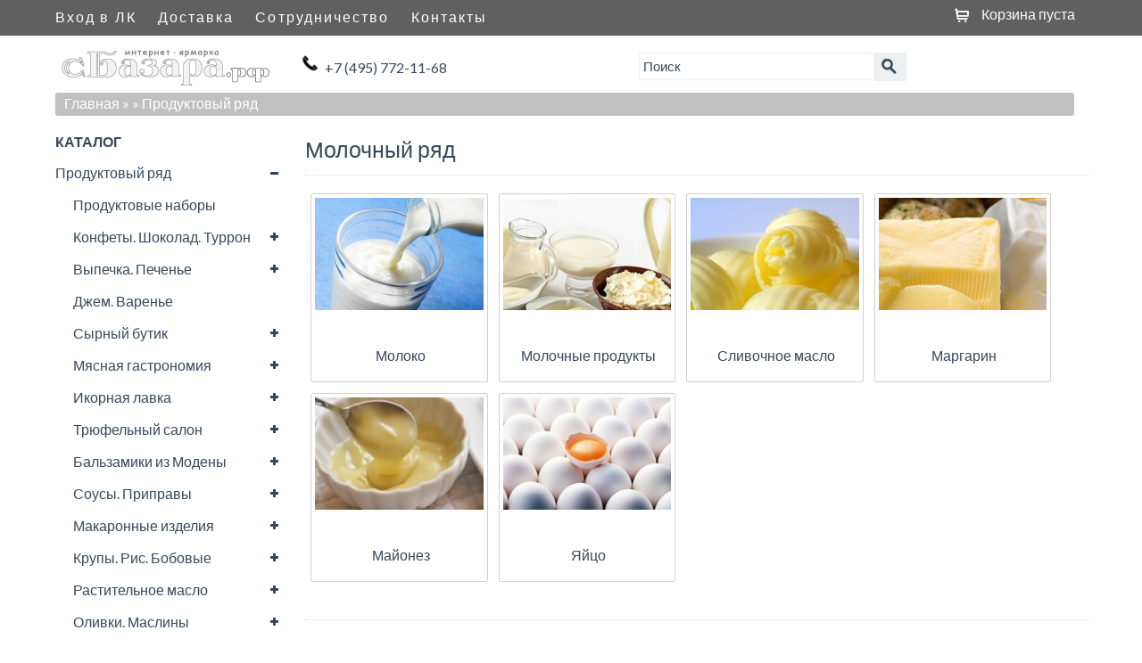

--- FILE ---
content_type: text/html; charset=UTF-8, text/html
request_url: https://stat-ch.storeland.ru/
body_size: 24
content:
{"memory":22472,"time":0.000469207763671875,"errors":[],"notice":[]}

--- FILE ---
content_type: text/css
request_url: https://sbazara.ru/design/main.css?design=bistro&lc=1739456142
body_size: 21617
content:
/* Подключение сторонних шрифтов */
@font-face {
    font-family: "Lato";
    /* Имя шрифта */
}
/* Eric Meyer's CSS Reset */
html, body, div, span, applet, object, iframe,
h1, h2, h3, h4, h5, h6, blockquote, pre,
a, abbr, acronym, address, big, cite, code,
del, dfn, em, img, ins, kbd, q, s, samp,
small, strike, strong, sub, sup, tt, var,
b, u, i, center,
dl, dt, dd, ol, ul, li,
fieldset, form, label, legend,
table, caption, tbody, tfoot, thead, tr, th, td,
article, aside, canvas, details, embed,
figure, figcaption, footer, header, hgroup,
menu, nav, output, ruby, section, summary,
time, mark, audio, video {
    margin: 0;
    padding: 0;
    border: 0;
    vertical-align: baseline;
    font-size: 16px;
    font-family: 'Lato', 'Calibri', Arial, sans-serif;
}
p {
    margin-top: 0.3em;
    padding: 0;
    border: 0;
    vertical-align: baseline;
    font-size: 16px;
    font-family: 'Lato', 'Calibri', Arial, sans-serif;
}
/* HTML5 display-role reset for older browsers */
article, aside, details, figcaption, figure,
footer, header, hgroup, menu, nav, section {
    display: block;
}
html {
    height: 100%;
    font-size: 100%;
    -webkit-text-size-adjust: 100%;
    -ms-text-size-adjust: 100%;
}
body {
    max-width: 100%;
    font-size: 13px;
    line-height: 140%;
}
html,body {
    overflow-x: hidden;
    width: 100%;
    background-color: #FFFFFF;
    color: #34495e;
    font-family: 'Lato', Calibri, Arial, sans-serif;
    -webkit-font-smoothing: antialiased;
}
ol, ul {
    list-style: none;
}
blockquote, q {
    quotes: none;
}
blockquote:before, blockquote:after,
q:before, q:after {
    content: '';
    content: none;
}
table {
    position: relative;
    min-width: 100%;
    border-spacing: 0;
    border-collapse: collapse;
}
thead,tfoot,tbody {
    width: 100%;
}
tr {
    width: 100%;
}
iframe {
    margin-bottom: 10px;
}
textarea:focus,
input[type="text"]:focus,
input[type="password"]:focus,
input[type="datetime"]:focus,
input[type="datetime-local"]:focus,
input[type="date"]:focus,
input[type="month"]:focus,
input[type="time"]:focus,
input[type="week"]:focus,
input[type="number"]:focus,
input[type="email"]:focus,
input[type="url"]:focus,
input[type="search"]:focus,
input[type="tel"]:focus,
input[type="color"]:focus,
.uneditable-input:focus {
    box-shadow: none;
}
h1,
h2,
h3,
h4,
h5,
h6 {
    text-transform: none;
    font-weight: 400;
    font-family: 'Lato', Calibri, Arial, sans-serif;
}
h1 {
    font-size: 25px;
    line-height: 125%;
}
h2 {
    font-size: 120%;
    line-height: 125%;
}
h3 {
    font-size: 20px;
    line-height: 125%;
}
h4 {
    margin-bottom: 0.5em;
    font-size: 16px;
}
.htmlDataBlock h1 {
    font-size: 24px;
}
.htmlDataBlock h2 {
    font-size: 20px;
}
.htmlDataBlock h3 {
    font-size: 18px;
}
.htmlDataBlock h4 {
    font-size: 16px;
    font-weight: bold;
}
.htmlDataBlock h5 {
    font-size: 14px;
}
select,
textarea,
input[type="text"],
input[type="password"],
input[type="datetime"],
input[type="datetime-local"],
input[type="date"],
input[type="month"],
input[type="time"],
input[type="week"],
input[type="number"],
input[type="email"],
input[type="url"],
input[type="search"],
input[type="tel"],
input[type="color"],
.uneditable-input {
    display: inline-block;
    padding: 4px 6px;
    height: 20px;
    border: 1px solid #34495E;
    -webkit-border-radius: 2px;
    -moz-border-radius: 2px;
    border-radius: 2px;
    color: #555555;
    font-size: 13px;
    line-height: 20px;
}
input,
textarea {
    width: 260px;
}
textarea {
    height: auto;
}
textarea,
input[type="text"],
input[type="password"],
input[type="datetime"],
input[type="datetime-local"],
input[type="date"],
input[type="month"],
input[type="time"],
input[type="week"],
input[type="number"],
input[type="email"],
input[type="url"],
input[type="search"],
input[type="tel"],
input[type="color"],
.uneditable-input,
.inputText {
    padding: 2px 12px;
    border: 1px solid #34495E;
    border-radius: 3px;
    -webkit-box-shadow: none;
    box-shadow: none;
    color: #34495e;
    font-size: 15px;
    font-family: "Lato", Helvetica, Arial, sans-serif;
    line-height: 1.367;
    -webkit-transition: border .25s linear, color .25s linear, background-color .25s linear;
    transition: border .25s linear, color .25s linear, background-color .25s linear;
    -webkit-appearance: none;
}
textarea:focus,
input[type="text"]:focus,
input[type="password"]:focus,
input[type="datetime"]:focus,
input[type="datetime-local"]:focus,
input[type="date"]:focus,
input[type="month"]:focus,
input[type="time"]:focus,
input[type="week"]:focus,
input[type="number"]:focus,
input[type="email"]:focus,
input[type="url"]:focus,
input[type="search"]:focus,
input[type="tel"]:focus,
input[type="color"]:focus,
.uneditable-input:focus {
    outline: 0;
    outline: thin dotted \9;
    /* IE6-9 */
}
input[type="radio"],
input[type="checkbox"] {
    /* IE7 */
    margin-top: 1px \9;
    /* IE8-9 */
    line-height: normal;
    cursor: pointer;
    *margin-top: 0;
}
input[type="file"],
input[type="image"],
input[type="submit"],
input[type="reset"],
input[type="button"],
input[type="radio"],
input[type="checkbox"] {
    width: auto;
}
select,
input[type="file"] {
    height: 30px;
    line-height: 30px;
    /* For IE7, add top margin to align select with labels */
    /* In IE7, the height of the select element cannot be changed by height, only font-size */
    *margin-top: 4px;
}
select {
    width: 220px;
}
select[multiple],
select[size] {
    height: auto;
}
select:focus,
input[type="file"]:focus,
input[type="radio"]:focus,
input[type="checkbox"]:focus {
    outline: thin dotted #333;
    outline: 5px auto -webkit-focus-ring-color;
    outline-offset: -2px;
}
button,
input,
select,
textarea {
    margin: 0;
    vertical-align: middle;
    background-color: white;
}
button,
input {
    line-height: normal;
    *overflow: visible;
}
button::-moz-focus-inner,
input::-moz-focus-inner {
    padding: 0;
    border: 0;
}
button,
input[type="button"],
input[type="reset"],
input[type="submit"] {
    cursor: pointer;
    -webkit-appearance: button;
}
input[type="search"] {
    -webkit-box-sizing: content-box;
    -moz-box-sizing: content-box;
    box-sizing: content-box;
    -webkit-appearance: textfield;
}
input[type="search"]::-webkit-search-decoration,
input[type="search"]::-webkit-search-cancel-button {
    -webkit-appearance: none;
}
/* Отключаем стрелочки у полей number */
input::-webkit-outer-spin-button,
input::-webkit-inner-spin-button {
    margin: 0;
    /* display: none; <- Crashes Chrome on hover */
    -webkit-appearance: none;
}
textarea {
    overflow: auto;
    vertical-align: top;
}
input[type="radio"], input[type="checkbox"] {
    /* outline: initial !important; */
    /* outline-offset: initial !important; */
    margin: initial;
    width: 1em !important;
    background-color: rgb(52, 73, 94) !important;
}
img {
    max-width: 100%;
    width: auto\9;
    /* ie8 */
    height: auto;
    border: 0;
    vertical-align: middle;
    -ms-interpolation-mode: bicubic;
}
a {
    color: #34495e;
    text-decoration: none;
    -webkit-transition: 0.25s;
    transition: 0.25s;
}
a:hover,
a:focus {
    color: #B22222;
    text-decoration: none;
}
hr, #hr {
    /* opacity: 0; */
    margin-bottom: 14px;
    border-top: 1px solid #ECF0F1;
    border-top-style: solid;
    border-top-color: #ECF0F1;
    border-bottom: 1px solid #ffffff;
    border-bottom-style: none;
}
td, td img {
    vertical-align: top;
}
tr, td, th {
    padding: 4px;
}
.table th, .table td, .table tfoot {
    border-top: 1px solid #eeeeee;
}
.clr {
    clear: both;
}
.fleft {
    float: left;
}
.fnt11 {
    font-size: 88%;
}
.fnt12 {
    font-size: 90%;
}
.b {
    font-weight: bold;
}
.black {
    color: black;
}
.hidden {
    display: none;
}
.visable {
    display: block;
}
.inlineBlock {
    display: inline-block;
}
.txtalgncnt {
    text-align: center;
}
.txtalgnlft {
    text-align: left;
}
.txtalgnrht {
    text-align: right;
}
.sblock {
    -webkit-box-shadow: 0 1px 3px rgba(0, 0, 0, 0.055);
    -moz-box-shadow: 0 1px 3px rgba(0, 0, 0, 0.055);
    box-shadow: 0 1px 3px rgba(0, 0, 0, 0.055);
    -webkit-transition: all 0.2s ease-in-out;
    -moz-transition: all 0.2s ease-in-out;
    -o-transition: all 0.2s ease-in-out;
    transition: all 0.2s ease-in-out;
}
/* Настройки максимальных размеров генерируемых изображений */
.goods-image-icon               {max-width:40px; max-height:40px}
.goods-image-icon-square        {width:40px;height:40px}
.goods-image-small              {max-width:220px; max-height:220px}
.goods-image-small-square       {width:220px; height:220px}
.goods-image-medium             {max-width:300px; max-height:300px}
.goods-image-medium-square      {width:300px; height:300px}
.goods-image-other              {max-width:200px; max-height:200px}
.goods-image-other-square       {width:200px; height:200px}
.goods-image-large              {max-width:1200px; max-height:1200px}
.goods-image-large-square       {width:1200px; height:1200px}
.goods-cat-image-icon           {max-width:30px; max-height:30px}
.goods-cat-image-icon-square    {width:30px; height:30px}
.goods-cat-image-medium         {max-width:220px; max-height:220px}
.goods-cat-image-medium-square  {width:220px; height:220px}
.goods-cat-image-other          {max-width:20px; max-height:20px}
.goods-cat-image-other-square   {width:20px; height:20px}
/* END Настройки максимальных размеров генерируемых изображений */
div.warning, .content label.error {
    position: relative;
    clear: both;
    margin: 1em auto 1em auto;
    padding: 1% 1% 1% 3em;
    border: 1px solid #39b3d7;
    -webkit-border-radius: 2px;
    -moz-border-radius: 2px;
    border-radius: 2px;
    /*background: url("/design/d14317/icon_ok_white.png?design=bistro&lc=1739456306") no-repeat 10px 9px;*/
    background: url("/design/d14317/icons2.png?design=bistro&lc=1739456306") no-repeat 10px -471px;
    background-color: #39b3d7;
    color: #fff;
    font-weight: normal;
    font-size: 16px;
}
.error.orange {
    border: 1px solid #ebebeb;
    background: url("/design/d14317/icons2.png?design=bistro&lc=1739456306") no-repeat 10px 5px;
    background-color: #ebebeb;
    color: #34495e;
    font-size: 14px;
    padding-top: 10px;
    margin-bottom: 14px;
    margin-top: 10px;
    padding-bottom: 45px;
    -moz-border-radius: 2px;
    -webkit-border-radius: 2px;
    border-radius: 2px;
}
.content div.error {
    border: 1px solid #FF8C00;
    background-color: #FF8C00;
    background-position: 10px -458px;
    color: white;
    padding-left: 45px;
}
.error.orange .error-title {
    color: white;
    font-weight: bold;
}
.error.orange .error-title span {
    font-size: 18px;
}
input.error {
    margin: 0;
    background: none;
}
label.error, #quickformblock label.error {
    position: static;
    display: inline-block;
    margin: 0;
    padding: 2px 2px 2px 30px;
    min-width: 40px;
    width: 92%;
    border: 0;
    background: url("/design/d14317/icons2.png?design=bistro&lc=1739456306") no-repeat 5px -7px;
    color: #d2322d;
    font-size: 13px;
}
.error-text a, .copyrightFor a {
    color: #ECF0F1;
    text-decoration: underline;
}
.error-text a:hover, .copyrightFor a:hover {
    color: white;
}
.error-text label,.error-text input {
    display: block;
    float: left;
    width: 100%;
}
.error-text input,.error-text select {
    max-width: 250px;
    margin-bottom: 10px;
    margin-right: 80%;
}
.error-text .paymentFormSubmitLink {
    float: left;
    display: inline-block;
    width: 100%;
    color: #16A085;
}
.error-text .paymentFormSubmitLink:hover {
    color: #1ABA9A;
}
.error-text select {
    float: left;
    clear: both;
}
.error-text {
    display: inline-block;
    float: left;
    width: 100%;
}
.error.orange.pay {
    background: none;
    display: inline-block;
    width: 98%;
    color: #34495e;
    padding: 1%;
}
.error.orange.pay .error-title {
    color: #34495e;
}
.htmlDataBlock a {
    text-decoration: none;
}
.content a.btn {
    text-decoration: none; 
}
/* End of Eric Meyer's CSS Reset */
.catalogList.hideBar .block-content {
    overflow: hidden;
    margin: 0;
    padding: 0;
}
.catalogList.hideBar .block-title {
    margin-left: 10px;
    color: #1abc9c;
}
.catalogList.hideBar {
    display: block;
    padding: 1em 0em 4em 0em;
    height: auto;
}
.catalogList.hideBar .block-content li .oneList {
    display: inline-block;
    padding: 5px 0px 5px 10px;
    width: 100%;
    border-top: 1px solid rgba(255, 255, 255, 0.1);
    border-bottom: 1px solid rgba(0, 0, 0, 0.1);
}
.catalogList.hideBar .block-content li .oneList:hover {
    background-color: 	#1abc9c;
    color: #C0C0C0;
}
.catalogList.hideBar .block-title.last-child {
    margin-top: 15px;
}
.catalogList.hideBar .block-content li a.selected {
}
.catalogList.hideBar .block-content ul.head li {
    display: inline-block;
    padding: 5px 0px 5px 10px;
    width: 100%;
    border-top: 1px solid rgba(255, 255, 255, 0.1);
    border-bottom: 1px solid rgba(0, 0, 0, 0.1);
}
.catalogList.hideBar .block-content ul.head li:hover {
    background-color: #C0C0C0;
    color: #1abc9c;
}
.sb-slidebar.sb-left .catalogList a {
    display: inline-block;
    min-width: 50%;
    height: 100%;
    color: white;
}
.sb-slidebar.sb-left .catalogList strong a {
    color: #1abc9c;
}
.sb-slidebar.sb-left .catalogList strong a:hover {
    color: 	#C8C8C8;
}
.hideBar .accordion em.open-close {
    -webkit-box-sizing: border-box;
    -moz-box-sizing: border-box;
    box-sizing: border-box;
    margin: 0px 5%;
    margin-top: 0.5em;
    padding: 0px 7px;
    height: 1.5em;
    border-radius: 13px;
    background-color: initial;
    background-position: -9px -36px;
}
.hideBar .accordion .active > span em.open-close {
    background-position: -38px -35px;
}
#sb-site.wrapper {
    position: relative;
    z-index: 0;
    margin: 0 auto;
    min-width: 305px;
    min-height: 80px!important;
    height: auto;
    background-color: #808080;
}
#sb-site, .sb-slidebar.sb-left {
    padding-top: 45px;
    /* Отступ сверху для того чтобы сайт не прятался под фиксировонным меню*/
}
.sb-slidebar.sb-left {
    background-color: #606060;
}
/* Header
-----------------------------------------------------------------------------*/
.header {
    position: absolute;
    position: fixed;
    top: 0;
    left: auto;
    z-index: 1024;
    -webkit-box-sizing: border-box;
    -moz-box-sizing: border-box;
    box-sizing: border-box;
    margin-right: auto;
    margin-left: auto;
    min-width: 100%;
    width: auto;
    /* height: 40px; */
    background-color: #606060;
}
/* Если это устройство не поддерживает fixed */
html.sb-android .header {
    position: absolute;
}
/* Middle
-----------------------------------------------------------------------------*/
.middle {
    position: relative;
    overflow: hidden;
    margin-top: -45px;
    padding: 0;
    padding-top: 45px;
    padding-bottom: 18px;
    width: 100%;
    height: 100%;
    background-color: white;
}
.middle:after {
    display: table;
    clear: both;
    content: '';
}
.container {
    position: relative;
    float: right;
    overflow: hidden;
    width: 76%;
    height: 100%;
}
.content {
    position: relative;
    display: block;
    padding: 0.5% 1% 0.5% 1%;
    height: 100%;
}
/* Left Sidebar
-----------------------------------------------------------------------------*/
.left-sidebar {
    float: left;
    overflow: hidden;
    padding: 0% 1% 0% 1%;
    width: 22%;
}
/* Footer
-----------------------------------------------------------------------------*/
.footer {
    position: relative;
    height: auto;
    background-color: #606060;
    color: white;
}
.footerBot .news .column .newCont li a {
    color: #BDC3C7;
}
.footerBot .news .column .newCont li a:hover {
    color: #1abc9c;
}
.footerBot .news .column .newCont li a.selected {
    color: #16a085;
    font-weight: bold;
}
.middleCenter, .headerCenter, .footerCenter, .panel-top {
    display: block;
    overflow: hidden;
    -webkit-box-sizing: border-box;
    -moz-box-sizing: border-box;
    box-sizing: border-box;
    margin: 0 auto;
    min-width: 280px;
    max-width: 1180px;
}
header > div.headerCenter {
    display: none;
}
.blockIndexPage .contenttext .title a {
    color: white;
    font-size: 90%;
    line-height: 125%;
    padding-left: 1.6%;
}
.blockIndexPage .contenttext .title {
    display: block;
    float: left;
    margin-bottom: 10px;
    padding: 8px 1.8% 8px 1.8%;
    padding-left: 2%;
    width: 98%;
    border-radius: 2px;
    background-color: #C0C0C0;
}
.blockIndexPage {
    display: block;
    float: left;
    margin: 10px 0px;
    width: 100%;
}
.blockIndexPage .contenttext .title a:hover {
    color: #1abc9c;
}
#sb-site .contenttext {
    margin-top: 7px;
}
#sb-site .contenttext .title {
    padding-left: 0%;
    padding-bottom: 5px;
}
.htmlDataBlock {
    padding: 0% 0% 0% 0%;
    max-width: 100%;
}
.htmlDataBlock table {
    max-width: 100%;
}
.htmlDataBlock table td {
    border: 1px solid #C0C0C0;
}
.htmlDataBlock iframe, .htmlDataBlock img {
    max-width: 100% !important;
}
.htmlDataBlock h1, .htmlDataBlock h2, .htmlDataBlock h3, .htmlDataBlock h5 {
    border: 0;
    background: none;
    color: #006400;
    padding: 0;
    margin: 0;
    position: static;
    font-weight: normal;
}
.htmlDataBlock h4 {
    border: 0;
    background: none;
    color: #006400;
    position: static;
}
.htmlDataBlock ol {
    list-style-type: decimal;
    list-style-position: inside;
}
.htmlDataBlock ul {
    list-style-type: disc;
    list-style-position: inside;
}
.panel-top li {
    position: relative;
    display: inline;
    float: left;
}
.panel-top {
    position: relative;
    z-index: 5;
    overflow: visible;
    /* height: 38px; */
    box-shadow: none;
    padding: 0 0.6% 0 1%;
    padding-left: 0;
}
#pull {
    display: none;
}
.panel-top .head li a {
    display: block;
    padding: 0 12px 0 12px;
    color: white;
    letter-spacing: 0.13em;
    font-size: 100%;
    line-height: 38px;
}
.panel-top .head li a:hover {
    background-color: #A8A8A8;
    box-shadow: none;
    color: white;
    text-decoration: none;
}
.panel-top .head li a.selected {
    background-color: #A8A8A8;
    color: #FFF;
}
.panel-top nav {
    position: relative;
    float: left;
    width: 60%;
}
.navbarBtnBlock {
    position: relative;
    display: none;
    padding: 5px 5px 0 10px;
    min-width: 95px;
    height: 37px;
}
#js-btn-navbar .icon-bar {
    display: block;
    margin: 5px auto;
    width: 60%;
    height: 3px;
    -webkit-border-radius: 1px;
    -moz-border-radius: 1px;
    border-radius: 1px;
    background-color: #ffffff;
    cursor: pointer;
}
.page-header {
    margin-bottom: 20px;
    padding-bottom: 15px;
    border-bottom-style: solid;
}
.block-content {
    margin-bottom: 0;
    margin-left: 0%;
    padding-right: 0;
    font-weight: 400;
    font-size: 18px;
}
.block-title {
    margin-bottom: 5px;
    margin-top: 5px;
    text-transform: uppercase;
    font-weight: 400;
    font-size: 20px;
    font-family: 'Oswald';
    line-height: 125%;
}
.parent .accordion {
    position: relative;
}
.left-sidebar .parent ul li a {
    padding-left: 20px;
}
.left-sidebar .parent ul .parent li a {
    padding-left: 40px;
}
.left-sidebar .parent ul .parent .parent li a {
    padding-left: 60px;
}
.left-sidebar .parent ul .parent .parent .parent li a {
    padding-left: 80px;
}
.sb-slidebar.sb-left .parent .accordion {
    background-color: #404040;
    color: #34495e;
}
.accordion em.open-close {
    position: absolute;
    top: 0;
    right: 0;
    padding: 3px 11px;
    background: url('/design/d14317/sprites.png?design=bistro') -8px 0px no-repeat;
    cursor: pointer;
}
.accordion .active > span em.open-close {
    background-position: -37px 1px;
}
.logo img {
      margin: 0 auto;
}
.logo .store_name {
    display: inline-block;
    width: 100%;
    color: #34495E;
    text-align: center;
}
.logo .store_name:hover {
    color: #16a085;
}
.headerContent {
    display: block;
}
#addToCartOk {
    position: fixed;
    left: 50%;
    z-index: 4;
    display: block;
    margin-top: -200px;
    margin-left: -160px;
    padding: 14px;
    width: 320px;
    height: auto;
    border-radius: 5px;
    background-color: #2980B9;
    color: #cccccc;
    opacity: 0;
    -webkit-transition: opacity 1s ease-in-out;
    -moz-transition: opacity 1s ease-in-out;
    -ms-transition: opacity 1s ease-in-out;
    -o-transition: opacity 1s ease-in-out;
    transition: opacity 1s ease-in-out;
}
.cartAnim {
    opacity: 0.5;
    filter: alpha(opacity=50);
    zoom: 1;
}
#addToCartOk > div {
    color: white;
    font-size: 90%;
}
#addToCartOk .line a {
    display: inline-block;
    margin-top: 4px;
    margin-bottom: 4px;
    color: white;
    text-align: center;
}
#addToCartOk > div > div.line {
    margin-top: 10px;
    vertical-align: bottom;
    text-align: center;
}
.footerContainer {
    margin: 0 auto;
    width: 75%;
    height: 100%;
}
.footerMenu li {
    position: relative;
    display: inline;
    float: left;
    margin: 0 0px 0 0;
}
.footerMenu li a {
    display: block;
    padding: 0 10px 0 10px;
    padding: 10px 10px;
    color: white;
    text-transform: uppercase;
    letter-spacing: 0.13em;
    font-size: 85%;
}
.footerMenu li a:hover {
    background-color: #A8A8A8;
    box-shadow: none;
    text-decoration: none;
}
.footerMenu li.active a {
    background-color: #A8A8A8;
}
.max-line {
    position: relative;
    z-index: 5;
    display: block;
    width: 100%;
    box-shadow: none;
    filter: none;
}
.autorizButtonLine .store_name {
    display: block;
    float: left;
    width: 100%;
}
.crumbs {
    margin-bottom: 5px;
    padding: 2px 10px 4px 10px;
    -webkit-border-radius: 3px;
    -moz-border-radius: 3px;
    border-radius: 3px;
    background-color: #C0C0C0;
    color: #606060;
    list-style: none;
    line-height: 1.3;
    display: inline-block;
    width: 97%;
}
.crumbs a {
    color: 	#ffffff;
    text-shadow: none;
}
.crumbs span {
    color: white;
}
.crumbs a:hover {
    color: #606060;
}
.block-content li {
    position: relative;
    display: block;
    clear: both;
    margin: 0;
    padding: 0;
    list-style-type: none;
    line-height: 155.5%;
}
.left-sidebar .block-content li.parent ul,
.left-sidebar .block-content li.parent {
    background-color: white;
}
.sb-slidebar.sb-left .parent .accordion .oneList {
    padding-left: 20px;
}
.sb-slidebar.sb-left .parent .accordion .accordion .oneList {
    padding-left: 30px;
}
.sb-slidebar.sb-left .parent .accordion .accordion .accordion .oneList {
    padding-left: 40px;
}
.sb-slidebar.sb-left .parent .accordion .accordion .accordion .accordion .oneList {
    padding-left: 50px;
}
.sb-slidebar.sb-left .parent .accordion .accordion .accordion .accordion .accordion .oneList {
    padding-left: 60px;
}
#accordionSlidebar > li.active {
    color: #1abc9c;
}
.block-content li a:hover {
    text-decoration: none;
}
.block-content li a.selected {
    color: #B22222;
    font-weight: bold;
}
.footerCenter {
    padding: 0px 0px 0px 0px;
    max-height: 280px;
}
.left-sidebar .block-content li a {
    display: block;
    padding: 6px 9px;
    padding-left: 0%;
    cursor: pointer;
}
.catalogList {
    margin-bottom: 20px;
}
.catalogList strong a {
    color: #34495e;
}
.catalogList strong a:hover {
    color: #425D77;
}
#contactShowBut {
    display: none;
}
#contactShow a {
    color: #34495e;
}
.disableJsMessa {
    display: block;
    float: none;
    width: 96.1%;
    padding: 8px 1.5% 8px 1.8%;
    -webkit-border-radius: 3px;
    -moz-border-radius: 3px;
    border-radius: 3px;
    border: 2px solid #C0392B;
    margin-bottom: 0.7em;
    margin-top: 0%;
    clear: both;
}
.disableJsMessa p {
    font-size: 1.1em;
    color: #C0392B;
}
.homePageListCart .cartDeleteBlock a {
    display: block;
    padding: 0px;
    text-align: center;
    line-height: 0.8;
    color: #404040;
}
.homePageListCart .cartDeleteBlock:hover {
    background: #ec7063;
}
.homePageListCart h4 {
    margin-top: 10px;
    margin-bottom: 5px;
}
.btn-large {
    padding: 11px 19px;
    -webkit-border-radius: 2px;
    -moz-border-radius: 2px;
    border-radius: 2px;
    font-size: 17.5px;
}
.btn {
    display: inline-block;
    padding: 5px 10px 7px 10px;
    border: none;
    -webkit-border-radius: 2px;
    -moz-border-radius: 2px;
    border-radius: 2px;
    background: #A9A9A9;
    -webkit-box-shadow: none;
    -moz-box-shadow: none;
    box-shadow: none;
    color: white;
    vertical-align: middle;
    text-decoration: none;
    text-shadow: none;
    font-style: normal;
    font-size: 18px;
    line-height: 21px;
    cursor: pointer;
    -webkit-transition: 0.25s;
    -moz-transition: 0.25s;
    -o-transition: 0.25s;
    transition: 0.25s;
    -webkit-backface-visibility: hidden;
    -webkit-user-select: none;
    /* Chrome all / Safari all */
    -moz-user-select: none;
    /* Firefox all */
    -ms-user-select: none;
    /* IE 10+ */
    ;
    user-select: none;
    font-family: 'Lato', 'Calibri', Arial, sans-serif;
}
.btn span {
    font-size: 18px;
}
.btn:hover, .btn:focus {
    background-color: #4e6d8d;
    color: white;
    -webkit-transition: 0.25s;
    -moz-transition: 0.25s;
    -o-transition: 0.25s;
    transition: 0.25s;
    -webkit-backface-visibility: hidden;
}
.btn:active, .btn.active {
    background-color: #2c3e50;
    -webkit-box-shadow: none;
    -moz-box-shadow: none;
    box-shadow: none;
    color: rgba(255, 255, 255, 0.75);
}
.btn.disabled, .btn[disabled] {
    background-color: #95a5a6;
    color: white;
}
.btn.btn-large {
    padding-top: 13px;
    padding-bottom: 12px;
}
.btn.btn-primary {
    background-color: #1abc9c;
}
.btn.btn-primary:hover, .btn.btn-primary:focus {
    background-color: #2fe2bf;
}
.btn.btn-primary:active, .btn.btn-primary.active {
    background-color: #16a085;
}
.btn.btn-info {
    background-color: #3498db;
}
.btn.btn-info:hover, .btn.btn-info:focus {
    background-color: #5dade2;
}
.btn.btn-info:active, .btn.btn-info.active {
    background-color: #2383c4;
}
.btn.btn-danger {
    background-color: #e74c3c;
}
.btn.btn-danger:hover, .btn.btn-danger:focus {
    background-color: #ec7063;
}
.btn.btn-danger:active, .btn.btn-danger.active {
    background-color: #dc2d1b;
}
.btn.btn-success {
    background-color: #16A085;
}
.btn.btn-success:hover, .btn.btn-success:focus {
    background-color: #4e6d8d;
    border: 0;
    outline-color: #55d98d;
}
.btn.btn-success:active, .btn.btn-success.active {
    background-color: #2c3e50;
}
.btn.btn-warning {
    background-color: #f1c40f;
}
.btn.btn-warning:hover, .btn.btn-warning:focus {
    background-color: #f4d03f;
}
.btn.btn-warning:active, .btn.btn-warning.active {
    background-color: #cea70c;
}
.btn-toolbar .btn {
    font-size: 17px;
}
.btn-toolbar .btn:first-child {
    -webkit-border-radius: 2px 0 0 2px;
    -moz-border-radius: 2px 0 0 2px;
    border-radius: 2px 0 0 2px;
}
.btn-toolbar .btn:last-child {
}
.btn-default {
    border-color: #ccc;
    background-color: #fff;
    color: #333;
}
.btn-default:hover,
.btn-default:focus,
.btn-default:active,
.btn-default.active,
.open .dropdown-toggle.btn-default {
    border-color: #adadad;
    background-color: #ebebeb;
    color: #333;
}
.btn-default:active,
.btn-default.active,
.open .dropdown-toggle.btn-default {
    background-image: none;
}
.btn-default.disabled,
.btn-default[disabled],
fieldset[disabled] .btn-default,
.btn-default.disabled:hover,
.btn-default[disabled]:hover,
fieldset[disabled] .btn-default:hover,
.btn-default.disabled:focus,
.btn-default[disabled]:focus,
fieldset[disabled] .btn-default:focus,
.btn-default.disabled:active,
.btn-default[disabled]:active,
fieldset[disabled] .btn-default:active,
.btn-default.disabled.active,
.btn-default[disabled].active,
fieldset[disabled] .btn-default.active {
    border-color: #ccc;
    background-color: #fff;
}
.btn-default .badge {
    background-color: #333;
    color: #fff;
}
.btn-success {
    background-color: #2ecc71;
    color: #ffffff;
}
.btn-success:hover,
.btn-success:focus,
.btn-success:active,
.btn-success.active,
.open .dropdown-toggle.btn-success {
    border-color: #58d68d;
    background-color: #58d68d;
    color: #ffffff;
}
.btn-success:active,
.btn-success.active,
.open .dropdown-toggle.btn-success {
    border-color: #27ad60;
    background: #27ad60;
}
.btn-success.disabled,
.btn-success[disabled],
fieldset[disabled] .btn-success,
.btn-success.disabled:hover,
.btn-success[disabled]:hover,
fieldset[disabled] .btn-success:hover,
.btn-success.disabled:focus,
.btn-success[disabled]:focus,
fieldset[disabled] .btn-success:focus,
.btn-success.disabled:active,
.btn-success[disabled]:active,
fieldset[disabled] .btn-success:active,
.btn-success.disabled.active,
.btn-success[disabled].active,
fieldset[disabled] .btn-success.active {
    border-color: #2ecc71;
    background-color: #2ecc71;
}
.btn-close {
    background: none;
    color: #16a085;
    text-decoration: underline;
}
.btn-close:hover, .btn-close:active,.btn-close:focus {
    background: none;
    color: #1abc9c;
    text-decoration: underline;
    border: 0;
    outline-color: #1abc9c;
    outline-width: 0;
}
.left {
    float: left;
}
.right {
    display: block;
    float: right;
}
.block {
    display: block;
}
.cort {
    width: 99.8%;
    padding-bottom: 3px;
}
div.cort span {
    height: 28px;
    display: inline-block;
    float: left;
    line-height: 2;
    padding-right: 7px;
}
.point {
    cursor: pointer;
}
.cort .left {
    width: 53%;
}
.cort .left ul {
    display: block;
    float: left;
    width: 100%;
}
.cort .right {
    width: 36%;
}
.cort ul li {
    display: inline-block;
    float: left;
    padding-left: 10px;
}
.cort ul .per_page {
    float: right;
}
.cort .right ul li {
    float: right;
    vertical-align: middle;
}
.cort ul li select {
    height: 28px;
}
.cort ul li.goods_order_fields {
    padding-left: 0;
}
.cort .per_page select {
    width: 60px;
}
.cort .butFilter {
    display: inline-block;
    float: left;
    width: 100%;
    margin-top: 10px;
    margin-bottom: 0px;
}
.hideJs {
    display: none !important;
}
.cort .table {
    display: block;
    padding: 4px 4px;
    width: 20px;
    height: 20px;
    background-image: url('/design/d14317/catalog_icons.png?design=bistro');
    background-position: -72px -1px;
    background-repeat: no-repeat;
}
.cort .list {
    display: block;
    padding: 4px 4px;
    width: 20px;
    height: 20px;
    background-image: url('/design/d14317/sprites.png?design=bistro');
    background-position: -126px -1px;
    background-repeat: no-repeat;
}
.cort a.current {
    background-color: #34495e;
}
/* форма поиска */
.left-sidebar div.search {
    display: block;
    float: left;
    margin-top: 10px;
    padding: 0 0%;
    width: 100%;
}
#searchform {
    position: relative;
    width: 100%;
}
div.search li.right {
    z-index: 3;
    display: block;
    width: 40px;
}
div.search li.left {
    position: absolute;
    z-index: 1;
    display: block;
    width:255px;
    height: 32px;
}
.top-container .search {
    width: 300px;
}
#searchform #s {
    z-index: 0;
    display: inline-block;
    float: left;
    padding: 4.5px 4px;
    max-width: 100%;
    height: 20.2px;
    width: 100%;
    border-color: #ECF0F1;
    border-right: 0;
}
#delete {
    display: block;
    width: 21px;
    height: 21px;
    position: relative;
    float: right;
    top: -26px;
    right: 15px;
    font-weight: bold;
    cursor: pointer;
    z-index: 1000;
    text-align: center;
    font-family: arial;
    background: url("[data-uri]") no-repeat 50% 50%;
    opacity: .3;
}
#delete:hover {
    opacity: .8;
}
#delete span {
    display: inline;
    text-align: center;
    font-family: arial;
    display: none;
}
.search input.btn {
    position: relative;
    z-index: 2;
    display: inline-block;
    float: right;
    width: 37px;
    height: 1.8em;
    background: url('/design/d14317/sprites.png?design=bistro') -48px -188px no-repeat #34495E;
    background-color: #ECF0F1;
}
/* Каталог товаров */
.goodstabl {
    display: block;
    overflow: hidden;
    margin-top: 0px;
    margin-left: 0px;
}
.menu-item {
    position: relative;
    display: inline-block;
    float: none !important;
    margin: 4px 4px 2px 2px;
    width: 24%;
    vertical-align: top;
}
.ie7 .menu-item {
    float: left !important;
    display: inline-block;
}
.menu-item-box {
    position: relative;
    display: block;
    float: left;
    min-height: 355px;
    border: 1px solid #bdc3c7;
    -webkit-border-radius: 2px;
    -moz-border-radius: 2px;
    border-radius: 3px;
    border-radius: 2px;
    background-color: #fff;
}
.menu-item-badges {
    position: absolute;
    top: -2px;
    left: 10px;
    z-index: 2;
    padding: 3px 7px 3px 7px;
    border-top: 2px solid  #FFD700;
    -webkit-border-radius: 0px 0px 3px 3px;
    -moz-border-radius: 0px 0px 3px 3px;
    border-radius: 0px 0px 3px 3px;
    background-color:  #FFD700;
    color: #ffffff;
    opacity: 0.8;
}
.menu-item-badges a {
    color: white;
}
.menu-item-slider {
    /* max-height: 190px; */
    /* min-width: 150px; */
    position: relative;
    display: block;
    padding: 0.5%;
    height: 200px;
    cursor: pointer;
}
.menu-item-slider a img {
    display: block;
    margin: 0 auto;
    max-width: 100%;
    max-height: 100%;
}
.menu-item-icon {
    position: absolute;
    right: 2.6%;
    bottom: 3.1%;
    display: block;
    padding: 2px;
    -webkit-border-radius: 2px;
    -moz-border-radius: 2px;
    border-radius: 2px;
    background: 	#e6e6e6;
    text-align: center;
    opacity: 0;
    -webkit-transition: opacity .2s ease-in-out;
    -webkit-transition: opacity 0.5s ease;
    -moz-transition: opacity .2s ease-in-out;
    -ms-transition: opacity .2s ease-in-out;
    -o-transition: opacity .2s ease-in-out;
    transition: opacity .2s ease-in-out;
}
.activate:hover .menu-item-icon {
    opacity: 0.8;
}
.menu-item .zoom {
    display: block;
    width: 35px;
    height: 35px;
    background: url('/design/d14317/sprites.png?design=bistro') -11px -63px no-repeat;
}
.title h4 {
    margin-bottom: 3px;
    height: 35px;
}
.goodstabl .title h4 {
    overflow: hidden;
    height: 77px;
    display: -webkit-box;
    -webkit-line-clamp: 2;
    -webkit-box-orient: vertical;
}
.goodstabl .title h4 a {
    font-size: 15px;
}
.menu-item-content {
    padding: 1px 3px 2px ;
    height: 110px;
}
.tabl .title {
    overflow: hidden;
    height: 77px;
}
.btn-toolbar {
    margin: 7px 0 0px 0px;
    width: 100%;
    height: 32px;
    opacity: 1;
    -webkit-transition: opacity .2s ease-in-out;
    -moz-transition: opacity .2s ease-in-out;
    -ms-transition: opacity .2s ease-in-out;
    -o-transition: opacity .2s ease-in-out;
    transition: opacity .2s ease-in-out;
}
.btn-toolbar:hover {
    opacity: 1;
}
.numeric {
    display: inline-block;
}
.numeric a {
    float: left;
    padding: 3.5px 10px;
    width: 5px;
    height: 23px;
}
.numeric input {
    float: left;
}
/* hides the spin-button for firefox */
.number,
.quantity {
    -moz-appearance: textfield;
}
/* hides the spin-button for chrome*/
.number,
.quantity::-webkit-outer-spin-button, input[type=number]::-webkit-inner-spin-button {
    -webkit-appearance: none;
    margin: 0;
}
.numeric .quantity {
    padding: 3.5px 3px;
    max-width: 18px;
    height: 21px;
    border: 1px solid #e6e6e6;
    border-right: 0px;
    border-left: 0px;
    -webkit-border-radius: 0;
    -moz-border-radius: 0;
    border-radius: 0;
    text-align: center;
}
.btn.plus, .btn.minus, .btn.plusCart, .btn.minusCart {
    padding-left: 10px;
    border-color: rgba(0, 0, 0, 0.15) rgba(0, 0, 0, 0.15) rgba(0, 0, 0, 0.25);
    -webkit-border-radius: 0;
    -moz-border-radius: 0;
    border-radius: 0;
    background-color: #e6e6e6;
    color: #333333;
    font-size: 16px;
    text-align: center;
}
.btn.plus, .btn.plusCart {
    -webkit-border-top-right-radius: 2px;
    -moz-border-radius-topright: 2px;
    border-top-right-radius: 2px;
    -webkit-border-bottom-right-radius: 2px;
    -moz-border-radius-bottomright: 2px;
    border-bottom-right-radius: 2px;
}
.btn.minus, .btn.minusCart {
    -webkit-border-top-left-radius: 2px;
    -moz-border-radius-topleft: 2px;
    border-top-left-radius: 2px;
    -webkit-border-bottom-left-radius: 2px;
    -moz-border-radius-bottomleft: 2px;
    border-bottom-left-radius: 2px;
}
.btn.plusCart i, .btn.plus i {
    margin-left: -3px;
    font-style: normal;
}
.btnToCart {
    display: block;
    float: right;
}
.menu-item-info {
    overflow: hidden;
    margin-top: 0.5px;
    margin-bottom: 0.5px;
    height: 0.1em;
}
.menu-item-price {
    display: block;
    float: none;
    text-align: right;
}
li.minPrice {
    color: #E74C3C;
}
.menu-item-price .last {
    height: 14px;
    color: #7F8C8D;
    font-size: 11px;
}
.menu-item-price .last span {
    font-size: 14px;
}
.menu-item-params {
    width: 100%;
}
.menu-item-box .btn-toolbar2 {
    float: left;
    margin-top: 0.5px;
    margin-bottom: 2px;
    width: 100%;
}
.last {
    text-decoration: line-through;
}
.only {
    color: #B94A48;
    font-size: 15px;
}
/* Кнопка в корзину */
.basket_add {
    z-index: 200;
    display: block;
    float: left;
    width: 30px;
    height: 24px;
    background: #333333 url('/design/d14317/sprites.png?design=bistro') -75px -4px no-repeat;
    background-color: transparent;
}
.catalog-available-false {
    display: block;
    height: 34px;
    color: #34495e;
    text-align: left;
    line-height: 2;
}
.catalog-available-false:hover {
    color: #34495e;
}
/* Каталог товаров списком */
.goodlistmain {
    position: relative;
    display: block;
    float: left;
    margin: 2px 0px 2px 0px;
    padding: 0;
    width: 99.7%;
    border: 1px solid #ECF0F1;
    -webkit-border-radius: 3px;
    -moz-border-radius: 3px;
    border-radius: 3px;
    background-color: white;
}
.goodlistmain .img {
    position: relative;
    padding: 5px 5px;
    width: 30%;
}
.goodlist {
    overflow: hidden;
    padding: 2px;
    max-height: 270px;
}
.goodlistmain .priceblock {
    display: block;
    float: left;
    overflow: hidden;
    padding-bottom: 0;
    padding-left: 1%;
    width: 67%;
    height: 100%;
}
.discBlock {
    height: 6em;
}
.podrobno-block {
    display: block;
    float: left;
    width: 100%;
}
.podrobno {
    float: right;
    margin-right: 3px;
    margin-top: 2px;
    margin-bottom: 8px;
}
.goodlistmain .toCartBlock {
    float: right;
    margin-top: 18px;
    margin-right: 3px;
    max-width: 170px;
    width: 150px;
}
.goodlistmain .tovar-available {
    float: right;
}
.goodlistmain .numeric {
    float: left;
    margin: 0px 5px;
    margin-right: 5px;
}
.goodlistmain .title h4 {
    margin-bottom: 3px;
    text-transform: capitalize;
    font-size: 140%;
    height: auto;
    max-height: 2em;
    overflow: hidden;
}
.goodlistmain .title {
    padding: 1% 0;
}
.goodlistmain .title a {
    color: #000080;
    font-size: 16px;
}
.goodlistmain .title a:hover {
    color: #C80000;
}
.goodlistmain .price {
    padding: 0.1% 0.1%;
    text-align: right;
    margin-top: 12px;
    height: 1.2em;
}
.goodlistmain .last {
    height: 20px;
    color: #7F8C8D;
    font-size: 12px;
}
.goodlistmain .img img {
    display: block;
    margin: 0 auto;
}
.goodlistmain .zoom {
    display: block;
    width: 30px;
    height: 30px;
    background: url('/design/d14317/sprites.png?design=bistro') -51px -394px no-repeat;
}
.goodlist .desc div {
    height: auto;
    max-height: 3.3em;
    color: #A0A0A0
}
.goodlist li.minPrice {
    font-size: 16px;
}
.goodlist .price .last span {
    font-size: 14px;
}
.filter {
    display: inline-block;
    width: 32%;
    margin-left: 2px;
}
.ie7 .filter {
    float: left;
}
.filters {
    margin-top: 6px;
    margin-bottom: 9px;
    width: 100%;
}
.filter span {
    width: 100%;
    display: inline-block;
}
.filter > div {
    padding: 1.2% 0% 0.8% 0%;
    display: block;
}
.filter select {
    width: 90%;
}
.butFilter2 {
    margin: 1% 0% 1% 0%;
    width: 100%;
}
/* Список категорий в каталоге */
.categoriesList .tabproduct {
    display: inline-block;
    float: left;
    margin: 6px;
    width: 198.5px;
}
.categoriesList {
    display: block;
    width: 100%;
}
.categoriesList .item-box img {
    max-height: 160px;
}
.box {
    clear: both;
    overflow: hidden;
    padding-bottom: 10px;
    width: 100%;
}
.categoriesList .tabproduct a {
    display: block;
    margin: 0 auto;
}
.categoriesList .tabproduct .img {
    padding: 4px;
    text-align: center;
    min-height: 160px;
}
.item-box {
    border: 1px solid	#D0D0D0;
    -webkit-border-radius: 2px;
    -moz-border-radius: 2px;
    border-radius: 2px;
}
.categoriesList .tabproduct .title {
    padding: 4px 4px 0px 8px;
}
.categoriesList .tabproduct .title h4 a {
    text-align: center;
    font-size: 16px;
}
/* Список акций */
.article .title h4 {
    height: auto;
}
.article.padd1 {
    margin-bottom: 5px;
}
.disc-one {
    display: block;
    margin-top: 1.5%;
}
.disc-one .item-box {
    padding: 6px;
}
.disc-one .text {
    line-height: 1.8;
}
.disc-one .title h4 a {
    font-size: 16px;
}
/* Страница акции */
.acitoninfo {
    display: block;
    padding: 0.5% 0%;
    background: white;
}
.acitoninfo h5 {
    text-transform: capitalize;
    font-size: 15px;
}
.acitoninfo .numDiscount {
    color: #E74C3C;
    font-weight: bold;
}
/* Страница Корзины */
div.ajaxLoaderQuickOrder {
    float: none;
}
.ajaxLoaderQuickOrder img {
    display: block;
    margin: 0 auto;
    width: 30px;
}
#oformZakazAjax {
    float: left;
    margin: 20px 0px;
    width: 100%;
}
#oformZakazBlock, #globalOformZakazBlock, div#globalOformZakazBlock > div, #quickformblock {
    float: left;
    width: 100%;
}
#globalOformZakazBlock {
    margin-top: 14px;
}
/* Оформление заказа */
#quickformblock label span {
    color: black;
    font-weight: normal;
}
#quickformblock .fieldset.name-inputs label span {
    position: absolute;
    color: #A04343;
    font-weight: 800;
    font-size: 17px;
}
#quickformblock .legend {
    margin: 1% 0%;
    margin-right: 4px;
    padding: 0.5% 0% 0.7% 1.8%;
    background: #ECF0F1;
    text-transform: none;
    font-size: 18px;
    line-height: 125%;
    float: left;
    display: inline-block;
    width: 98.2%;
}
#quickformblock .basket {
    margin-bottom: 0px;
    padding: 2%;
    width: 95.9%;
    border: 1px solid #ECF0F1;
}
#quickformblock label .fnt14, #quickformblock .orderStagePaymentListTable td > label {
    font-weight: bold;
    font-size: 14px;
    line-height: 1;
}
#quickformblock .basket .htmlDataBlock {
    float: left;
    margin-bottom: 10px;
    width: 100%;
    font-size: 16px;
}
#quickformblock .fieldset .fields {
    float: left;
    width: 100%;
}
#quickformblock label.required em {
    color: #e74c3c;
    font-size: 16px;
    font-family: bold;
}
#quickformblock .fieldset .fields select {
    max-width: 100px;
}
/* Страница товара */
.goodsDataMainModificationDataBlock {
    line-height: 1;
}
.leftpart {
    display: block;
    float: left;
    padding: 0% 0% 0% 0%;
    width: 45%;
}
.rightpart {
    display: block;
    float: left;
    padding: 0 0 0 2%;
    width: 50%;
}
.fullimg {
    display: block;
    overflow: hidden;
    -webkit-box-sizing: border-box;
    -moz-box-sizing: border-box;
    box-sizing: border-box;
    padding: 5% 2%;
    min-height: 300px;
    max-height: 345px;
    border: 1px solid #D0D0D0;
    -webkit-border-radius: 2px;
    -moz-border-radius: 2px;
    border-radius: 2px;
    background: white;
}
.fullimg:hover {
}
.fullimg .owl-carousel .owl-item {
}
.fullimg .owl-wrapper {
    height: 300px;
}
.articleId, .goodsDataMainModificationAvailable {
    overflow: hidden;
    text-align: left;
    font-size: 14px;
}
.goodsDataMainModificationPriceNow {
    display: block;
    float: left;
    /* overflow: hidden; */
    margin-right: 15px;
    padding: 0;
    color: #000080;
    font-weight: bold;
}
.goodsDataMainModificationPriceNow span {
    font-size: 17px;
    line-height: -1;
}
.ie7 .goodsDataMainModificationPriceNow SPAN {
    line-height: 1;
}
.goodsDataMainModificationDataBlock .old {
    float: left;
    margin-right: 12px;
    color: #006400;
    text-decoration: line-through;
}
.goodsDataMainModificationDataBlock .block {
    margin: 2% 0;
    width: 100%;
}
.goodsDataMainModificationsBlockProperty .title {
    display: inline-block;
    padding: 0% 0% 2% 0%;
}
.goodsDataMainModificationsBlockProperty {
    padding: 1.5% 0px;
}
.goodsDataMainModificationDataBlock .buttonToCart {
    padding: 0% 0% 0.5% 0%;
}
.goodsDataMainModificationDataBlock .cena {
    margin-top: 0;
    margin-bottom: 10px;
}
.available-true {
    color: green;
}
.available-false {
    color: red;
}
.block.buttonToCart ul {
    float: left;
    width: 280px;
}
.block.buttonToCart ul .goodsPageSubmitButtonBlock {
    width: 27%;
    min-width: 100px;
    text-align: right;
}
.block.buttonToCart ul li {
    display: inline-block;
}
.block.buttonToCart ul .tovarCount {
    display: inline-block;
    float: left;
    padding-right: 1%;
    width: 39%;
    min-width: 168px;
    text-align: right;
}
.block.buttonToCart ul .tovarCount div {
    display: inline-block;
    float: left;
}
.block.buttonToCart ul .tovarCount .tovarCountToCartName {
    float: left;
    margin-right: 10px;
    height: 100%;
    vertical-align: top;
    line-height: 2;
}
.delivery .img-delivery {
    float: left;
    width: 11%;
    height: 50px;
    min-width: 60px;
    display: inline-block;
}
.delivery .text-delivery {
    float: left;
    padding-top: 9px;
    display: inline-block;
}
.delivery .text-delivery p {
    margin-bottom: 4px;
}
.goodsDataMainModificationDataBlock .delivery {
    display: inline-block;
    margin-bottom: 0px;
}
.goodsPageSubmitButtonBlock input {
    display: block;
    min-width: 48%;
    text-align: center;
    padding-top: 5px;
    padding-bottom: 5px;
    margin: 0 auto;
}
.index_page_new_goods .owl-carousel .owl-wrapper-outer {max-width: 100%;}
.index_page_new_goods .menu-item {width: initial;}
.goodsDataMainModificationDataBlock .articleId {
    margin-bottom: 12px;
    color: #34495e;
    margin-top: 0%;
}
.mod.goodsDataMainModificationsBlockProperty select {
    max-width: 285px;
    width: 262px;
    border-color: #ECF0F1;
}
.allphoto {
    display: block;
    margin-top: 14px;
}
.allphoto .title {
    padding-bottom: 5px;
}
/* Слайдер и карусель */
/*
 *   Core Owl Carousel CSS File
 *  v1.3.2
 */
/* clearfix */
.owl-carousel .owl-wrapper:after {
    display: block;
    visibility: hidden;
    clear: both;
    height: 0;
    content: ".";
    line-height: 0;
}
/* display none until init */
.owl-carousel {
    position: relative;
    display: block;
    width: 100%;
    height: 100%;
    -ms-touch-action: pan-y;
}
.owl-carousel .owl-wrapper {
    position: relative;
    display: none;
    -webkit-transform: translate3d(0px, 0px, 0px);
}
.owl-carousel .owl-wrapper-outer {
    position: relative;
    overflow: hidden;
    max-width: 420px;
    width: 100%;
}
.owl-carousel .owl-wrapper-outer.autoHeight {
    -webkit-transition: height 5500ms ease-in-out;
    -moz-transition: height 5500ms ease-in-out;
    -ms-transition: height 5500ms ease-in-out;
    -o-transition: height 5500ms ease-in-out;
    transition: height 5500ms ease-in-out;
}
.owl-carousel .owl-item {
    float: left;
    max-height: 100%;
    text-align: center;
}
.owl-controls .owl-page,
.owl-controls .owl-buttons div {
    float: left;
    cursor: pointer;
}
.owl-controls {
    -webkit-user-select: none;
    -khtml-user-select: none;
    -moz-user-select: none;
    -ms-user-select: none;
    user-select: none;
    -webkit-tap-highlight-color: rgba(0, 0, 0, 0);
}
/* mouse grab icon */
.grabbing {
    cursor: url('/design/d14317/grabbing.png?design=bistro') 8 8, move;
}
/* fix */
.owl-carousel .owl-wrapper,
.owl-carousel .owl-item {
    -webkit-transform: translate3d(0,0,0);
    -moz-transform: translate3d(0,0,0);
    -ms-transform: translate3d(0,0,0);
    -webkit-backface-visibility: hidden;
    -moz-backface-visibility: hidden;
    -ms-backface-visibility: hidden;
}
#owl-carusel .item {
    display: inline-block;
    margin: 10px 8px 10px 8px;
    padding: 0px 0px;
    /* width: 75px; */
    height: 37px;
    -webkit-border-radius: 3px;
    -moz-border-radius: 3px;
    border-radius: 3px;
    color: #FFF;
    text-align: center;
}
.customNavigation {
    z-index: 5;
    display: block;
    float: left;
    overflow: hidden;
    width: 20px;
    height: 100%;
    text-align: center;
    opacity: 0.4;
    cursor: pointer;
}
.customNavigation a {
    -webkit-user-select: none;
    -khtml-user-select: none;
    -moz-user-select: none;
    -ms-user-select: none;
    user-select: none;
    -webkit-tap-highlight-color: rgba(0, 0, 0, 0);
}
#owl-carusel .item img {
    height: 100%;
}
.owl-item.loading {
    min-height: 250px;
    background: url('/design/d14317/AjaxLoader.gif?design=bistro') no-repeat center center;
}
/* Если нет js */
#owl-one-slider-tovar .item {
    display: none;
}
#owl-one-slider-tovar .item {
    display: block;
    margin: 0 auto;
}
/* End Если нет js */
/* Новые стили карусели */
#views_block {
    position: relative;
    max-width: 420px;
    border: 1px solid #ECF0F1;
    -webkit-border-radius: 2px;
    -moz-border-radius: 2px;
    border-radius: 2px;
    background: #ffffff;
}
.customNavigation.btn-prew {
    position: absolute;
    background: url('/design/d14317/sprites.png?design=bistro') 77px 11px white;
}
.customNavigation.btn-next {
    position: absolute;
    top: 0;
    right: 0;
    float: right;
    background: url('/design/d14317/sprites.png?design=bistro') 38px 11px white;
}
.customNavigation.btn-next:hover {
    opacity: 1;
}
.owl-prev, .owl-next {
    position: absolute;
    top: 45%;
    width: 32px;
    height: 30px;
    opacity: 0.5;
}
.owl-prev {
    left: 0;
    background: url('/design/d14317/sprites.png?design=bistro') no-repeat -288px 0%;
}
.owl-next {
    right: 0;
    background: url('/design/d14317/sprites.png?design=bistro') no-repeat -305px 0%;
}
.customNavigation:hover {
    opacity: 1;
}
.owl-prev:hover, .owl-next:hover {
    opacity: 0.7;
}
/* END Слайдер и карусель */
/* Табы на странице товара */
#productBlock > div {
    display: block;
    overflow: hidden;
    margin-bottom: 14.8px;
}
dt.tab {
    float: left;
    height: 37px;
    cursor: pointer;
    margin-top: 2px;
}
dt.tab.active h3 {
    border-bottom: 0px;
    background: #C0C0C0;
    font-weight: bold;
    padding: 10.4px 18px;
}
dd.tab {
    display: none;
    width: 100%;
}
dt.tab.active + dd.tab {
    display: block;
    float: none;
    padding-top: 37px;
}
dd.tab.active {
    display: block;
    padding-top: 37px;
}
dt.tab h3 {
    position: relative;
    z-index: 2;
    display: block;
    padding: 10px 20px;
    height: 16px;
    -webkit-border-radius: 2px;
    -moz-border-radius: 2px;
    border-radius: 2px;
    background: #606060;
    color: white;
    font-weight: 600;
    font-size: 14px;
    border-right: 1px solid #ECF0F1;
}
dt.tab:first-child h3 {
    -moz-border-radius: 0 4px 0 0;
    -webkit-border-radius: 0 4px 0 0;
    border-radius: 3px 0 0 0;
}
dt.tab:last-child h3 {
    -moz-border-radius: 0 4px 0 0;
    -webkit-border-radius: 0 4px 0 0;
    border-radius: 0 4px 0 0;
}
.tab-content-block {
    float: left;
    /* position: relative; */
    padding: 1.5%;
    width: 96.7%;
    border: 1px solid 	#D0D0D0;
    border-bottom-right-radius: 2px;
    border-bottom-left-radius: 2px;
    background: #FFF;
}
.headersTabsGoodPage {
    font-size: 1.5em;
    color: rgb(52, 73, 94);
    font-weight: bold;
    display: block;
    margin-bottom: 0.4em;
    padding-left: 5px;
}
.tabsTovarBlock {
    padding: 0px 0%;
}
.related_goods .menu-item {
    width: 31%;
}
.related_goods .menu-item .item-box {
    width: 100%;
}
.goodsDataFeatures li {
    display: inline-block;
    overflow: hidden;
    margin-left: 2%;
    width: 47%;
    border-bottom: 1px dotted gray;
}
.goodsDataFeatures .name {
    float: left;
    font-weight: 600;
}
.goodsDataFeatures .value {
    float: right;
}
.goodsDataFeatures {
    display: block;
    overflow: hidden;
    margin-left: -0.8%;
}
.goodsDataFeatures ul {
    width: 100%;
}
.goodsDataFeatures ul li:nth-last {
    float: right;
}
.goods_delivery .table td {
    padding: 3px 0px;
}
/* отзывы товара */
#goodsDataOpinionAdd h5 {
    color: black;
    font-weight: bold;
    font-size: 16px;
    line-height: 1.5;
}
.goodsDataOpinionAddTable {
    margin-top: 10px;
    line-height: 1.5;
}
.form-line .title {
    display: inline-block;
    padding-bottom: 0px;
    font-weight: bold;
    font-size: 1em;
}
.form-line {
    display: block;
    float: left;
    margin: 0.2em 0px;
    width: 100%;
}
.form-line .inner textarea {
    width: 50%;
    height: 5em;
}
.form-line .inner input[type="text"] {
    width: 50%;
}
.generally label {
    padding: 0px 2px;
}
.generally input {
    margin: 0;
}
.goodsDataOpinionCaptcha {
    display: block;
    float: left;
    width: 110px;
}
.goodsDataOpinionCaptchaText {
    display: block;
    float: left;
    margin-left: 20px;
    padding: 10px 0px;
    width: 110px;
}
.inner {
    clear: both;
}
.goodsDataOpinionCaptchaRefresh {
    float: right;
    margin: 11px 0px;
    cursor: pointer;
    width: 25px;
    height: 25px;
}
.goodsDataOpinionButton.form-line .inner {
    padding: 0px 0px 10px 0px;
}
#goods_opinion_title, #goods_opinion_name {
    width: 240px;
}
.goodsDataOpinionAddTable {
    display: none;
}
.optionList {
    margin-top: 10px;
    margin-bottom: 12px;
    padding-bottom: 5px;
    border-bottom: 1px dotted;
}
.good td {
    padding: 5px 0px;
}
.good .subject {
    padding-left: 8px;
}
.goodsDataOpinionListTable td {
    padding: 2px 5px;
}
.goodsDataOpinionListTable tr td:first-child {
    padding-left: 0;
}
.goodsDataOpinionListTableClient {
    font-weight: bold;
}
.goodsDataOpinionListTableDate {
    padding-right: 10px;
}
.form-line .inner {
    padding: 2px 1px;
    min-height: 20px;
}
.form-line .goodsDataOpinionMsg {
    display: inline-block;
    padding-left: 10px;
}
.form-line #goodsDataOpinionTableRating {
    margin-bottom: -4px;
    height: 20px;
}
#opinion-list-table {
    width: 100%;
}
#opinion-list-table thead {
    height: 20px;
    border-bottom: 1px solid rgb(238, 238, 238);
}
.goodsDataOpinionListNavigateTop {
    height: 20px;
}
.goodsDataOpinionListTable .delete {
    margin-left: 20px;
}
.goodsDataOpinionListTable {
    width: 100%;
    text-align: left;
}
.goodsDataOpinionShowAddForm {
    display: inline-block;
}
.goodsDataOpinionListRating {
    display: inline-block;
    padding-left: 0px;
}
/* End отзывы товара */
/* Вход в личный кабинет */
.clientForm {
    display: block;
    float: left;
    padding: 0% 0% 1% 1%;
    width: 99%;
}
.clientForm .autorizText {
    padding: 10px 2px;
    padding-right: 10px;
}
.clientForm .autorizInput {
    padding: 4px 0px;
    max-width: 458px;
}
.clientForm .showPass {
    display: block;
    width: 100%;
    font-size: 90%;
}
.clientForm .autorizTo {
    padding: 8px 0px;
}
.clientForm #caps_lock {
    display: none;
}
.clientForm a.historyButt {
    margin-left: 7px;
}
.clientForm div.tabletitle {
    margin-bottom: 17px;
}
.clientForm table.tableinput {
    margin-bottom: 10px;
}
.clientForm textarea#sites_client_addr {
    min-width: 30%;
    min-height: 70px;
}
.content input.error {
    background: white;
    border-color: #C0392B;
}
.tableinput label.error {
    border: none;
    background: none;
    color: #d2322d;
    padding: 0;
    font-size: 12px;
    margin: 0;
    border-radius: 0;
    line-height: 1.4;
    margin-top: 6px;
}
.button.history {
    float: left;
    margin-top: 15px;
    width: 100%;
}
td.autorizButton {
    padding: 0;
}
.listHistoryZakaz.history {
    overflow-x: auto;
}
.listHistoryZakaz.history .first {
    width: 4%;
}
.listHistoryZakaz.history .pocupatel {
    width: 4%;
}
.listHistoryZakaz.history .last {
    width: 10%;
    text-decoration: none;
}
div.button.history a {
    margin: 3px 0px;
}
.autorizButtonLine {
    display: block;
    float: left;
    min-height: 190px;
    width: 100%;
}
.padd50 {
    display: block;
    float: left;
    padding: 10px 0px;
    width: 100%;
    border-top: 1px solid rgb(238, 238, 238);
    text-align: center;
}
.autorizButtonLine > span {
    display: inline-block;
    float: left;
    padding-bottom: 10px;
    width: 100%;
}
.autorizButtonLine > span a {
    margin: 2px 4px;
}
/* Регистрация пользователя */
.tableinput .urText {
    padding: 8px 0px;
    padding-right: 10px;
    width: 180px;
    vertical-align: top;
}
td.fnt10 {
    padding: 4px 10px;
}
/* Корзина в шапке */
.basket-info {
    position: relative;
    display: block;
    float: right;
    overflow: visible;
    padding-top: 4px;
    padding-left: 0px;
    min-width: 190px;
    height: 36px;
    vertical-align: middle;
    padding-left: 0.5%;
    padding-right: 1.5%;
    cursor: pointer;
}
.basket-info.count0 {
    text-align: right;
}
.basket-info:hover {
    background-color: #1abc9c;
}
.basket-info .cartSum {
    padding-right: 0%;
    padding-left: 0%;
    color: #1abc9c;
    display: inline-block;
    float: none;
    line-height: 2;
    text-align: right;
}
.ie7 .basket-info {
    width: 250px;
}
.ie7 .basket-info .cartNameText {
    position: relative;
    top: -15px;
}
.ie7 .basket-info .cartCountNum {
    position: relative;
    top: -15px;
}
.ie7 .basket-info > A {
    position: relative;
    top: -3px;
}
.msgCart {
    position: absolute;
    top: 54px;
    z-index: 99;
    padding: 10px;
    max-width: 230px;
    width: auto;
    -webkit-border-radius: 2px;
    -moz-border-radius: 2px;
    border-radius: 2px;
    background: #2ecc71;
    color: #fff;
    cursor: pointer;
    display: none;
    line-height: 1.2;
    text-align: left;
}
.msgCart.success {
    background: #2ecc71;
}
.msgCart.error {
    background: #E74C3C;
}
.msgCart a {
    color: white;
}
.msgCart .msgCart-arrow {
    position: absolute;
    top: -19px;
    right: 70px;
    border: 10px solid transparent;
    border-bottom: 10px solid #2ecc71;
    content: '';
}
.msgCart.error .msgCart-arrow {
    border-bottom-color: #E74C3C;
}
.msgCart.success .msgCart-arrow {
    border-bottom-color: #2ecc71;
}
.basket-info > a {
    display: inline-block;
    text-align: left;
    color: white;
    /* float: left; */
}
.basket-info a:hover {
    color: white;
    text-decoration: none;
}
.basket-info .cartCountNum {
    -webkit-border-radius: 2px;
    -moz-border-radius: 2px;
    border-radius: 2px;
    background: #1abc9c;
    color: white;
    text-align: center;
    font-weight: bold;
    font-size: 14px;
    padding: 0 3px 0 3px;
    margin-right: 4px;
    margin-left: 4px;
    display: inline-block;
    height: 24px;
    line-height: 1.4;
}
.basket-info .cartImg {
    display: inline-block;
    margin-bottom: -10px;
    padding: 14px 0px;
    width: 30px;
    background: url('/design/d14317/sprites.png?design=bistro') no-repeat -100px -66px;
}
#cartInfoBlock span.cartSum a {
    color: 	#F0F0F0;
    text-align: right;
}
/* END Корзина в шапке */
/* Новости в подвала сайта */
.news {
    float: left;
    overflow: hidden;
    padding-top: 5px;
    width: 74%;
}
.footerBot {
    display: block;
    overflow: hidden;
    margin-top: 40px;
    width: 100%;
}
.column {
    display: block;
    float: left;
    margin: 0 0.5%;
    padding: 0.8% 1.1%;
    width: 28.5%;
}
.footer .column h4 a {
    color: white;
    font-weight: bold;
    font-size: 120%;
}
.footer .column h4 a:hover {
    color: #1abc9c;
}
.postList {
    line-height: 1.7;
}
.infoSite {
    display: block;
    float: right;
    padding: 5px;
    margin: 0 auto;
    width: 60%;
    -webkit-border-radius: 3px;
    -moz-border-radius: 3px;
    border-radius: 3px;
    color: 	#C0C0C0;
}
.infoSite .copy {
    line-height: 1.5;
    padding: 0 0 5px 0;
}
.settingsStoreOrgName {
    display: inline-block;
}
.settingsStore {
    overflow: hidden;
    margin: 0% 1.5%;
    margin-top: 10px;
    min-height: 50px;
    max-width: 100%;
    color: white;
}
.copyrightFor {
    padding-top: 1%;
}
/* END Новости в подвала сайта */
/* блок с контактами */
#sb-site .left-sidebar .contactsSite {
    margin-top: 5px;
    float: left;
    width: 100%;
}
.contactsSite ul li {
    line-height: 2.1;
    font-size: 14px;
}
#contactShow .title a {
    color: #34495e;
}
#contactShow .title a:hover {
    color: #B22222;
    text-decoration: none;
}
.homePageListCart {
    float: left;
    width: 100%;
    position: relative;
}
.homePageListCart h4 a {
    display: inline-block;
    width: 100%;
    color: white;
}
.homePageListCart h4 a:hover {
    color: #1abc9c;
}
div.toOformZakazCart {
    float: left;
    width: 99%;
    padding: 8px 0px;
}
.toOformZakazCart .btn {
    display: block;
    width: 90%;
    text-align: center;
    padding: 2.1% 5.5%;
    margin: 0 auto;
}
.phoneImg {
    display: inline-block;
    float: left;
    overflow: hidden;
    width: 27px;
    height: 23px;
    background: url('/design/d14317/sprites.png?design=bistro') no-repeat -9px -404px;
}
.skypeImg {
    display: inline-block;
    float: left;
    overflow: hidden;
    width: 27px;
    height: 25px;
    background: url('/design/d14317/sprites.png?design=bistro') no-repeat -8px -369px;
}
.headerIcq {
    float: left;
    padding-left: 3px;
    width: 100%;
}
.contactsSite .title, .contactsSite .work-time {
    padding-left: 0px;
}
.contactsSite .title {
}
.contactsSite .work-time {
    cursor: auto;
}
#contactShow .work-time-icon {
    display: inline-block;
    float: left;
    overflow: hidden;
    width: 27px;
    height: 23px;
    background: url('/design/d14317/sprites.png?design=bistro') no-repeat -8px -334px;
}
#contactShow .title .iconMail {
    display: inline-block;
    float: left;
    overflow: hidden;
    width: 27px;
    height: 20px;
    background: url('/design/d14317/sprites.png?design=bistro') no-repeat -209px -65px;
}
;
}
/* END блок с контактами */
/* Список товаров в корзине на главной странице */
.homePageListCart {
    display: block;
    overflow: hidden;
    font-size: 85%;
}
.homePageListCart h4 {
    padding: 4px 6px;
    -webkit-border-radius: 2px;
    -moz-border-radius: 2px;
    border-radius: 2px;
    background-color: #C0C0C0;
    color: #ECF0F1;
    font-size: 120%;
}
.homePageListCart .cartCountBlock {
    width: 13%;
    padding: 2px 0px;
    padding-right: 4px;
}
.homePageListCart .cartNameBlock {
    padding: 2px 0px;
    width: 78%;
}
.homePageListCart .cartPriceBlock {
    padding: 5px 0px;
    width: 80%;
}
.homePageListCart .cartDeleteBlock {
    display: inline-block;
    float: right;
    margin-top: 4px;
    padding: 0px;
    width: 15px;
    height: 15px;
    -webkit-border-radius: 2px;
    -moz-border-radius: 2px;
    border-radius: 2px;
    background: #CCCCCC;
    vertical-align: middle;
}
.homePageListCart dl dt > div {
    display: inline-block;
    float: left;
}
.homePageListCart #cartPrices {
    display: inline-block;
    float: left;
    margin-top: 4.8px;
    width: 96%;
}
.homePageListCart #cartPrices > div {
    float: left;
    width: 100%;
}
.homePageListCart #cartPrices .price {
    float: right;
}
.homePageListCart #cartPrices .price .num {
    font-weight: bold;
}
.homePageListCart .cartPriceBlock .num {
    font-weight: bold;
}
.homePageListCart .cartCountBlock span {
    font-weight: bold;
}
.homePageListCart .cartLine {
    width: 100%;
    border-bottom: 1px solid white;
}
/* END Список товаров в корзине на главной странице */
/* Список новостей */
.article .text {
    display: block;
    overflow: hidden;
    width: 100%;
}
.file_extension_icon {
    display: inline-block;
    margin-bottom: -6px;
    width: 16px;
    height: 18px;
    background: url('/design/d14317/sprites.png?design=bistro') no-repeat -57px -195px;
}
.listFileNews ul li a {
    display: inline-block;
    margin: 0px 0px;
    padding-left: 2px;
    height: 20px;
    color: black;
    font-size: 14px;
}
/* END Список новостей */
/* Страница связь с администрацией */
.feedback-str-block label {
    display: block;
    padding: 5px 3px;
    width: 100%;
}
.feedback-block input, .feedback-block textarea {
    margin-left: 3px;
}
.feedback-str-block label span, .clientForm label span, div.oform td.hInput label span,.oform .contactRegisterNeedElement label span {
    color: #C0392B;
    font-weight: 800;
    font-size: 17px;
}
#feedback_name, #feedback_еmail {
    width: 240px;
}
#feedback_message {
    min-width: 240px;
    width: 70%;
}
.btnFeedback {
    margin: 1% 0% 2% 3px;
}
#feedback_file {
    line-height: 1;
}
#feedback_file_btn, btn2 {
    display: inline-block;
    padding: 4px 14px;
    border: 1px solid #bbbbbb;
    border-color: rgba(0, 0, 0, 0.15) rgba(0, 0, 0, 0.15) rgba(0, 0, 0, 0.25);
    -webkit-border-radius: 4px;
    -moz-border-radius: 4px;
    border-radius: 4px;
    background-color: #f5f5f5;
    background-image: -moz-linear-gradient(top, #ffffff, #e6e6e6);
    background-image: -webkit-gradient(linear, 0 0, 0 100%, from(#ffffff), to(#e6e6e6));
    background-image: -webkit-linear-gradient(top, #ffffff, #e6e6e6);
    background-image: -o-linear-gradient(top, #ffffff, #e6e6e6);
    background-image: linear-gradient(to bottom, #ffffff, #e6e6e6);
    background-image: none;
    background-repeat: repeat-x;
    -webkit-box-shadow: inset 0 1px 0 rgba(255,255,255,.2), 0 1px 2px rgba(0,0,0,.05);
    -moz-box-shadow: inset 0 1px 0 rgba(255,255,255,.2), 0 1px 2px rgba(0,0,0,.05);
    box-shadow: inset 0 1px 0 rgba(255,255,255,.2), 0 1px 2px rgba(0,0,0,.05);
    color: #333333;
    vertical-align: middle;
    text-align: center;
    text-shadow: 0 1px 1px rgba(255, 255, 255, 0.75);
    font-size: 13px;
    line-height: 20px;
    filter: progid:DXImageTransform.Microsoft.gradient(startColorstr='#ffffffff', endColorstr='#ffe6e6e6', GradientType=0);
    filter: progid:DXImageTransform.Microsoft.gradient(enabled = false);
    cursor: pointer;
}
#feedback_file_btn:hover {
    background-color: #e6e6e6;
    background-position: 0 -15px;
    color: #333333;
    text-decoration: none;
    -webkit-transition: background-position 0.1s linear;
    -moz-transition: background-position 0.1s linear;
    -o-transition: background-position 0.1s linear;
    transition: background-position 0.1s linear;
}
.feedback-str-block.file-input {
    margin-bottom: 2%;
}
.feedback-str-block.file-input span {
    display: block;
    padding: 5px 3px;
    width: 100%;
}
.contactsFeedback #contactShow li {
    display: block;
    float: left;
    padding-top: 8px;
    width: 100%;
}
.contactsFeedback {
    display: block;
    float: left;
    padding: 0px 0px 15px 3px;
    width: 100%;
}
.contactsFeedback #contactShow > li.headerIcq > span {
    display: inline-block;
    float: left;
}
.headerIcq img {
    padding-right: 6px;
}
.contactsFeedback #contactShow > li.skype {
    width: 100%;
}
.contactsFeedback #contactShow > li.skype > span {
    display: block;
    float: left;
    width: auto;
    text-align: left;
}
.contactsFeedback #contactShow > li.skype > span > span.skypeTxt {
    display: inline;
    float: right;
    padding: 4px 2px;
}
.contactsFeedback #contactShow li.phone {
    padding: 5px 0px;
    padding-right: 0px;
    line-height: 2;
}
.contactsFeedback #contactShow li.phone:first-child {
    padding-left: 0px;
}
.contactsFeedback a {
    text-decoration: none;
}
/* END Страница связь с администрацией */
/* Оформление заказа */
#quickformblock label {
    display: block;
    float: left;
    padding: 8px 0px 3px 0px;
    width: 100%;
}
/* Если емайл не обязателен для ввода*/
#quickformblock label.hideEmailNice span {
    display: none;
}
#quickformblock #contactWantRegister {
    margin: 0px 3px;
}
#quickformblock .control {
    display: block;
    float: left;
    padding: 5px 0px;
    width: 100%;
}
#quickformblock .control label {
    display: inline-block;
    float: none;
    padding-left: 5px;
    width: auto;
    line-height: 0;
    height: 1em;
}
#quickformblock .fieldset {
    float: left;
    width: 100%;
}
#quickformblock .fieldset input {
    display: inline-block;
    float: left;
    cursor: pointer;
}
#quickformblock .fieldset input[type="radio"] {
}
#quickformblock .fieldset textarea {
    max-width: 430px;
    width: auto;
}
#quickformblock .fieldset input.error, #quickformblock .fieldset textarea.error {
    margin: 0;
    padding: 3px 12px;
    background: none;
    background-color: white;
}
#quickformblock .quickbuttons {
    float: left;
    margin-top: 11px;
    width: 100%;
    height: 34px;
}
#quickformblock .quickbuttons .quickOk {
    float: left;
}
#quickformblock .quickbuttons .quickClose {
    float: right;
}
#quickformblock .showPassBlock {
    display: inline-block;
    float: left;
    padding: 3px 0px 5px 0px;
    width: 100%;
}
#quickformblock .showPassBlock a {
    font-size: 12px;
}
#quickformblock #contactPassWord {
    max-width: 125px;
}
#quickformblock .orderStageDeliveryListTable label {
    margin-top: -4px;
    width: auto;
    text-align: left;
    cursor: pointer;
}
#quickformblock table label {
    padding-top: 0;
}
#quickform .orderStageDeliveryListTable td span {
    width: 100%;
    font-weight: bold;
    font-size: 14px;
}
.control input[type="checkbox"], .control input[type="radio"], .fieldset input[type="radio"], .fieldset input[type="checkbox"] {
    margin: 3px 0 0;
}
.fieldset input[type="radio"] {
    margin: 2px 0 0;
}
/* Просмотр заказа */
.tableDataZakaz {
    display: table;
    float: left;
    width: 100%;
    font-size: 12px;
}
.tableDataZakaz .name {
    font-weight: 800;
}
.tableDataZakaz .name.sum {
    color: #404040;
    white-space: nowrap;
    font-style: italic;
    font-family: helvetica;
}
.characteristic3 {
    display: block;
    float: left;
    margin: 2% 0%;
    width: 100%;
}
div.characteristic3 .legend {
    padding-bottom: 8px;
}
.tableDataZakazTovars {
    float: left;
    margin-top: -4%;
    width: 99%;
    border: 1px solid #ECF0F1;
}
.tableDataZakazTovars th {
    text-align: left;
}
.tableDataZakazTovars th:last-child {
    text-align: right;
}
.tableDataZakaz th {
    border-bottom: 1px solid white;
    background-color: #ECF0F1;
    text-align: left;
}
.tableDataZakaz tr th {
    width: 35%;
}
.tableDataZakazTovars tbody {
    text-align: left;
    font-size: 12px;
}
.tableDataZakazTovars thead {
    font-weight: 700;
}
.tableDataZakazTovars tfoot .price span {
    color: #E74C3C;
    font-size: 16px;
}
.tableDataZakazTovars tfoot th {
    text-align: right;
}
.tableDataZakazTovars td:last-child {
    text-align: right;
}
.tableDataZakazTovars .num {
    color: #404040;
    font-weight: 800;
}
.control.button {
    display: inline-block;
    float: left;
    margin-top: 10px;
    width: 100%;
}
.control.button .toGlav {
    float: right;
}
/* страница корзины */
.basket {
    float: left;
    width: 99%;
    background: #fff;
    border: 1px solid #ECF0F1;
}
.orderStageDeliveryListTable {
    margin-top: 10px;
    margin-bottom: 10px;
}
.basket th, table.oformTableVerified th, .tableDataZakazTovars th {
    background: #ECF0F1;
}
.basket tbody {
    text-align: left;
    font-size: 12px;
}
.basket thead {
    font-weight: 700;
}
.basket tfoot .price {
    float: right;
    width: 100%;
    text-align: right;
    font-size: 16px;
}
.basket tfoot .price.val {
    text-align: left;
}
.basket tfoot th {
    vertical-align: middle;
    text-align: left;
}
.basket .num {
    color: #404040;
    font-weight: 800;
}
.basket h3 {
    vertical-align: middle;
    font-size: 100%;
}
.basket tbody td {
    vertical-align: top;
}
.basket tbody .number > span {
    display: inline-block;
    width: 100%;
}
.basket tbody .price.cell {
    text-align: center;
}
.basket tbody td .numeric {
    display: block;
    margin: 0px auto;
    width: 88px;
    text-align: center;
    padding-left: 8px;
}
.basket.disable tbody td.number {
}
.cartListTable {
    margin-top: 1%;
    border-collapse: separate;
    border-radius: 0px;
    border: 1px solid #ECF0F1;
}
.cartbottom {
    float: left;
    margin: 1% 0% 0% 0%;
    width: 100%;
}
.cartListTable tr td {
    border-bottom: 1px solid #ECF0F1;
}
.cartListTable .item-image {
    text-align: center;
}
.cartDiscountName {
    text-align: center;
}
.cartDiscountCount,.cartDiscountPrice {
    text-align: center;
}
.cartDiscountName {
    font-size: 16px;
    font-weight: bold;
}
.btn.green {
    border-color: #48a043;
    background-color: #48a043;
}
.btn.green:hover {
    border-color: #469c41;
    background-color: #469c41;
}
.btn.red {
    border: 1px solid #A04343;
    background: #A04343;
    padding-top: 3px;
    padding-bottom: 3px;
}
.btn.red:hover {
    border: 1px solid #A04343;
    background: #A04343;
}
.cartListTable .delete {
    display: inline-block;
}
.cartListTable .delete span {
    display: block;
    width: 27px;
    height: 30px;
    border-radius: 3px;
    background-color: #e6e6e6;
    color: #404040;
    vertical-align: middle;
    text-align: center;
    font-size: 15px;
    line-height: 1.8;
}
.cartListTable .delete span:hover {
    background: #ec7063;
    color: white;
}
/* скрытые элементы */
.cartListTable.disable .minusCart {
    display: none;
}
.cartListTable.disable .plusCart {
    display: none;
}
.cartListTable.disable .number span {
    display: block;
    text-align: left;
    line-height: 1;
}
.cartListTable.disable input.quantity {
    display: block;
    padding: 0;
    height: auto;
    border: 0;
    background-color: white;
    text-align: left;
    font-size: 14px;
    line-height: 1;
    vertical-align: top;
    color: #404040 !important;
    float: left;
    margin-top: -1px;
}
.numeric .quantity[disabled="disabled"] {
    color: #404040 !important ;
    /* для iphone */
}
.cartListTable.disable .delete {
    display: none;
}
.homePageListCart .products dt {
    display: inline-block;
    float: left;
    margin: 5px 0px;
    padding: 2px 5px;
    width: 96%;
    border-radius: 3px;
    background-color: #ECF0F1;
}
.homePageListCart .products .toOformZakazCart {
    background: 0;
    padding: 0;
    width: 99%;
    margin-top: 4px;
}
.homePageListCart .cartNameBlock a {
    font-weight: normal;
    font-size: 16px;
}
.addCartMsg {
    display: block;
    float: left;
    margin-top: 7px;
    padding: 0;
    max-height: 100px;
    width: 100%;
}
.addCartMsg .notice {
    padding: 5px;
    -webkit-border-radius: 3px;
    -moz-border-radius: 3px;
    border-radius: 3px;
    color: white;
}
.addCartMsg .notice.success {
    background-color: #2ecc71;
}
.addCartMsg .notice.error {
    background-color: #E74C3C;
}
/* end  страница корзины*/
/* Стили обычного оформления заказа */
div.oform .contenttext .title {
    display: inline-block;
    padding-bottom: 10px;
    font-weight: bold;
    font-size: 17px;
}
.control {
    display: inline-block;
    height: 30px;
}
.control input[type="checkbox"] {
    float: left;
    margin-right: 5px;
}
label[for="js-contactWantRegister"] {
    cursor: pointer;
}
.oform input#contactPassWord {
    margin-left: 10px;
}
.oform div.showPassBlock {
    padding: 3px 0px;
}
div.oform div.button {
    float: right;
    padding: 5px 0px;
    width: 100%;
}
div.oform div.button .toNext {
    float: right;
}
.tableinput td.hInput {
    padding: 10px 2px;
    padding-right: 10px;
    width: 180px;
}
div.orderInputAdress {
    display: block;
    float: left;
    width: 100%;
}
label.required em {
    color: #C0392B;
    font-weight: bold;
    font-size: 14px;
}
.order .legend, .characteristic3 legend {
    height: 30px;
    font-size: 18px;
}
.oform select[name="form[delivery][convenient_time_from]"], .oform select[name="form[delivery][convenient_time_to]"] {
    width: 65px;
}
table.orderStageDeliveryListTable label {
    cursor: pointer;
}
table.orderStageDeliveryListTable em {
    font-weight: bold;
    font-style: normal;
    font-size: 15px;
}
table.orderStageDeliveryListTable input[type="radio"] {
    margin: 0;
    margin-right: 5px;
}
.oform div.input-box {
    padding: 4px 0px 8px 0px;
}
.oform textarea {
    width: 90%;
}
.oformTableVerified .img {
    display: inline-block;
    float: left;
    width: 40px;
}
.oformTableVerified .info {
    display: inline-block;
    float: left;
    padding-left: 8px;
}
.oform div.controlBlock {
    display: block;
    float: left;
    padding: 4px 0px;
    width: 100%;
}
.oform div.controlBlock .toNext {
    float: right;
}
div.characteristic2 {
    display: block;
    float: left;
    width: 100%;
}
.infoTableVerified .headTd {
    width: 150px;
    border-bottom: 1px solid white;
    background-color: #ECF0F1;
    text-align: left;
}
table.oformTableVerified td.lastTh {
    text-align: right;
}
table.oformTableVerified td.number {
    text-align: center;
}
/* END Стили обычного оформления заказа */
/* Стили для навигации */
.navigation {
    display: block;
    margin: 6px 0px;
    text-align: right;
}
.navigation div {
    display: block;
    float: right;
    line-height: 2;
    margin-right: 5px;
}
#infscr-loading {
    max-width: 200px;
    margin: 0 auto;
    text-align: center;
}
#infscr-loading img {
    margin: 0 auto;
}
/* END Стили для навигации */
/* Стили для адаптивности */
@media screen and (max-width: 1190px) {
    .tabproduct .item-box, .menu-item-box {
        width: 100%;
    }
    .categoriesList .tabproduct, .menu-item {
        margin: 1%;
        /* Ширина блока с товаром*/
        min-width: 140px;
        width: 23%;
    }
}
/* максимальная ширина 1024 */
@media screen and (max-width: 1024px) {
    .homePageListCart .cartCountBlock {
        width: 15%;
    }
    .homePageListCart .cartNameBlock {
        width: 74%;
    }
}
/* максимальная ширина 980 */
@media screen and (max-width: 980px) {
    .goodsDataMainModificationDataBlock .delivery {
        margin-top: 0;
    }
    .homePageListCart {
        display: none;
    }
    .menu-item-icon {
        opacity: 0.7;
    }
    .menu-nav1 .head {
        display: none;
    }
    .navbarBtnBlock {
        display: block;
    }
    #js-btn-navbar:hover {
        background-color: #2fe2bf;
        background-image: none;
    }
    .goodsDataMainModificationDataBlock .buttonToCart {
    }
    .left-sidebar {
        width: 98%;
    }
    .container {
        float: left;
        width: 100%;
    }
    .catalogList {
        display: none;
        clear: both;
    }
    .left-sidebar hr {
        display: none;
    }
    .logo .store_name {
        display: block;
        float: left;
        font-size: 120%;
    }
    .left-sidebar div.search {
        position: relative;
        float: right;
        padding: 0.5%;
        padding-right: 0;
        width: 32%;
    }
    #searchform #s {
        padding: 4px 8px;
        height: 26px;
        font-size: 14px;
    }
    .search input.btn {
        float: right;
        height: 36px;
        background-position: -48px -185px;
    }
    .contactsSite {
        display: block;
        float: left;
        padding: 0.1em;
        width: 45%;
    }
    .contactsSite .title {
        float: left;
        width: auto;
    }
    .contactsSite .work-time {
        float: left;
        text-align: left;
    }
    .footer .infoSite {
        float: none;
        padding: 1% 1.5%;
        width: 97%;
        background-color: #606060;
        color: #C0C0C0;
        margin: 0;
    }
    .footer .news {
        clear: both;
        overflow: hidden;
        width: 98%;
        padding: 0;
    }
    .footer {
        height: auto;
    }
    .footer .copy br {
        display: none;
    }
    .footer .copy {
        display: inline-block;
        overflow: hidden;
        padding: 0.2em 0em;
    }
    .footer .copyrightFor {
        padding: 0.3em 0em;
        text-align: center;
    }
    .footerMenu {
        position: relative;
        display: inline-block;
        padding: 0em 1%;
    }
    #megamenu_bottom {
        position: relative;
        display: inline-block;
    }
    .footerBot {
        margin-top: 1em;
    }
    /* Каталог товаров таблицей */
    .menu-item-box {
        width: 100%;
    }
    .menu-item {
        margin: 2px 4px 4px 2px;
        width: 24%;
    }
    .goodstabl {
        margin-left: 0%;
    }
    /* оформление заказа */
    #quickformblock label span {
        font-size: 90%;
    }
    #delete {
        top: -30px;
        right: 15px;
    }
    #delete span {
        font-size: 16px;
    }
    .toOformZakazCart {
        display: none;
    }
    .basket-info {
    }
    .panel-top {
        padding-left: 0.7%;
    }
}
/* максимальная ширина 840 */
@media screen and (max-width: 840px) {
}
/* максимальная ширина 820 */
@media screen and (max-width: 820px) {
    .cort .left {
    }
}
/* максимальная ширина 720 */
@media screen and (max-width: 720px) {
    /* Карточка товара */
    .product {
        float: left;
        max-width: 100%;
    }
    .product .leftpart, .product .rightpart {
        float: left;
        width: 100%;
    }
    .product .rightpart {
        width: 100%;
        padding: 2% 0 0 0;
    }
    .block.buttonToCart ul .goodsPageSubmitButtonBlock {
        width: auto;
    }
    /**/
    .logo img {
        float: left;
        min-width: 100px;
    }
    .logo .store_name {
        padding: 0px 0px 0px 8px;
        width: auto;
        font-size: 16px;
        line-height: 2.5;
    }
    .left-sidebar {
        padding: 0% 0.5% 0% 1%;
    }
    .left-sidebar div.search {
        padding-right: 0;
        width: 48%;
    }
    #searchform {
        max-width: 300px;
    }
    #searchform #s {
        max-width: 100%;
        width: 100%;
    }
    div.search li.left {
        width: 90%;
    }
    div.search li.right {
        width: 10%;
    }
    .contactsSite {
        width: 99%;
    }
    .cort .left {
        width: 54%;
    }
    /* каталог товаров таблицей */
    .menu-item {
        margin: 2px 4px 4px 2px;
        width: 31%;
    }
    .menu-item-box {
        float: left;
        width: 100%;
    }
    .goodstabl {
        margin-left: 0%;
    }
    /* Большое изображение товара*/
    .fullimg a {
        display: block;
        float: none;
    }
    /* табы в карточкет товара */
    #productBlock .tabsTovarBlock .tabsTovarInfo {
        float: left;
        width: 100%;
        border-radius: 5PX;
    }
    #productBlock .tabsTovarBlock .tabsTovarInfo dt.tab {
        display: block;
        float: left;
        clear: right;
        width: 100%;
    }
    #productBlock .tabsTovarBlock .tabsHeaders {
        display: block;
        float: left;
        width: 100%;
    }
    .block.buttonToCart ul .tovarCount {
        width: auto;
    }
    .block.buttonToCart ul .goodsPageSubmitButtonBlock {
        width: auto;
    }
    .fullimg {
        margin: 0 auto;
        min-height: 200px;
        width: 100%;
    }
    .fullimg .owl-carousel .owl-wrapper-outer {
        max-width: 100%;
    }
    div#views_block, .allphoto .title {
        margin: 0 auto;
        max-width: 70%;
        width: 420px;
    }
    .goodsDataMainModificationPriceNow {
        float: left;
        width: 96.5%;
        padding-bottom: 7px;
    
    }
    .goodsDataMainModificationPriceNow span {
        text-align: right;
        font-size: 20px;
        
        line-height: 1;
    }
    .goodsDataMainModificationDataBlock .cena {
        margin-bottom: 8px;
    }
    .cort .right {
        width: 42%;
    }
    #sb-site .contenttext .title {
        margin: 0;
        margin-bottom: 1%;
        padding-left: 1%;
        width: 97%;
    }
    
    dt.tab h3, dt.tab:last-child h3, dt.tab:first-child h3 {
        -moz-border-radius: 0;
        -webkit-border-radius: 0;
        border-radius: 0;
        border-right: 0;
    }
}
/* максимальная ширина 650px*/
@media screen and (max-width: 650px) {
    .msgCart {
    }
    .goodlistmain .menu-item-icon {
        right: 0;
        bottom: 0;
        width: 100%;
        height: 100%;
        background: none;
    }
    .goodlistmain .menu-item-icon .zoom {
        background: none;
        width: 100%;
        height: 100%;
    }
    .cort .left ul span, .cort .right ul span {
        display: none;
    }
    .cort .left {
        width: auto;
    }
    .cort .left .goods_order_fields {
        padding-left: 0;
    }
    .cort .left .goods_order_fields select {
        display: block;
        float: left;
        max-width: 99%;
        width: 210px;
    }
    .goodlistmain .img img {
        min-height: 0;
    }
    .goodlistmain .img {
        padding: 1%;
        width: 23%;
    }
    .goodlistmain .title h4 {
        height: 2em;
        font-size: 1.5em;
    }
    .goodlistmain .priceblock {
        width: 74%;
    }
    /* цена товара в отображение списком */
    .goodlistmain .price {
        position: relative;
        display: block;
        float: left;
        width: 50%;
        text-align: right;
        line-height: 1;
    }
    .discBlock {
        height: auto;
    }
    .goodsListBlock ul.menu-list-price li {
        float: right;
    }
    .goodsListBlock ul.menu-list-price li.last {
        float: left;
    }
    .goodsListBlock ul.menu-list-price li.last {
        float: right;
        padding-top: 5px;
        padding-right: 5px;
        width: 100%;
    }
    .related_goods .menu-item {
        width: 47%;
    }
    .cort .right {
        width: auto;
    }
    .goodstabl {
        margin-left: 0;
        margin-top: 0%;
    }
    .goodlistmain {
        width: 98.5%;
    }
    .crumbs {
        width: 96.3%;
    }
    .left-sidebar {
        width: 98%;
    }
    .filter {
        width: 32%;
    }
    .menu-item-badges {
        padding: 0;
        margin: 0 auto;
        border: 0;
        border-radius: 0;
        border-bottom-left-radius: 3px;
        left: 3px;
        padding: 1px 3px 1px 3px;
    }
    .tab .menu-item-badges {
        top: -2px;
        left: 10px;
        z-index: 2;
        padding: 3px 7px 3px 7px;
        -webkit-border-radius: 0px 0px 3px 3px;
        -moz-border-radius: 0px 0px 3px 3px;
        border-radius: 0px 0px 3px 3px;
        bottom: initial;
    }
    .tableDataZakaz tr th {
        width: 40%;
    }
    .categoriesList .tabproduct, .menu-item {
    width: 31%;
    }
}
/* максимальная ширина 540 */
@media screen and (max-width: 540px) {
    #sb-site .left-sidebar .contactsSite {
        margin: 0;
    }
    #sb-site .left-sidebar .contactsSite a {
        font-size: 14px;
    }
    #quickformblock .fieldset textarea {
        width: 92%;
    }
    h4 {
        margin-bottom: 0.5em;
    }
    .left-sidebar {
        width: 98.4%;
        margin-bottom: 1%;
    }
}
/* максимальная ширина 520 */
@media screen and (max-width: 520px) {
    /* Заголовки */
    h1 {
        font-size: 140%;
    }
    .search {
        padding: 2%;
        width: 99.3%;
    }
    .form-line .inner textarea, #goods_opinion_name {
        width: 90%;
    }
    /* форма поиска */
    .left-sidebar div.search {
        float: none;
        overflow: hidden;
        margin: 0 auto;
        width: 74%;
        margin-bottom: 4px;
    }
    div.search li.right {
        min-width: 43px;
        width: 12%;
    }
    div.search li.left {
        max-width: 89%;
    }
    div.search li.right input.btn {
        float: right;
        margin-right: 13%;
    }
    #searchform #s {
        width: 96%;
    }
    /* Каталог категорий */
    .categoriesList {
        text-align: center;
    }
    .footer .infoSite {
        width: 95%;
    }
    .contactsSite {text-align:center;}
    .contactsSite ul li {
       width:auto;
       float: none;
    }
    .goodlistmain .price {
        width: 48%;
    }
    /* корзина */
    /* новости в подвале */
    .footer .news .column {
        float: left;
        margin: 3% 2%;
        margin-bottom: 10px;
        padding: 0;
        width: 95%;
    }
    .footer .news .column h4 {
        margin: 0;
        height: 24px;
        cursor: pointer;
    }
    .footer .news .newHead {
        padding: 1% 0% 0% 2%;
        -webkit-border-radius: 2px;
        -moz-border-radius: 2px;
        border-radius: 2px;
        color: rgb(144, 144, 144);
    }
    .footer .news .newCont {
        padding: 1% 2%;
    }
    .tableDataZakazTovars tbody tr {
        border-bottom: 1px solid #d5d5d5;
    }
    .tab-content-block {
        padding: 3.6%;
        width: 92.2%;
    }
    .oform textarea {
        width: 270px;
    }
    .menu-item-info {
        max-height: 8em;
        padding-bottom: 2px;
    }
    .menu-item .title h4 {
        height: 4.4em;
    }
    .goodstabl .menu-item-box .title a {
        font-size: 15px;
    }
    .goodsDataOpinionShowAddForm {
        float: left;
        width: 100%;
        padding-left: 4px;
        padding: 7px 5px;
    }
    .disableJsMessa {
        width: 95.6%;
    }
    .column span.toggleImg {
        display: inline-block;
        float: right;
        width: 30px;
        height: 20px;
        background: url('/design/d14317/sprites.png?design=bistro') no-repeat -33px -35px;
        text-align: right;
    }
    .column span.hide {
        background-position: -4px -35px;
    }
    .cort {
        padding: 0;
    }
    #quickformblock .legend {
        margin-top: 8px;
    }
    .filter {
        width: 32%;
    }
    .filter {
        width: 48%;
    }
    .filter select {
        width: 98%;
    }
    .tableDataZakaz tr th {
        width: 45%;
    }
}
/* максимальная ширина 480 */
@media screen and (max-width: 480px) {
    html, body {
        font-size: 100%;
    }
    #contactShow .title a {
        color: #16a085;
    }
    .left-sidebar {
        width: 98.6%;
    }
    .desc .menu-item-info {
        margin-bottom: 0.1em;
        max-height: 300px;
        height: auto;
    }
    .cartbottom {
        display: block;
        float: left;
        padding: 0em 0em 0px 0px;
        margin-top: -3px;
    }
    div#globalOformZakazBlock {
        margin-top: 0px;
    }
    .cartbottom > div {
        margin: 0.2em 0em;
        width: 50%;
    }
    .cartbottom > div.right {
        width: 40%;
    }
    .cartbottom > div.right button {
        float: right;
        margin-bottom: 3px;
    }
    .cartbottom > div.left button {
        float: right;
        margin: 0px 4px;
    }
    .cartbottom > div.left a {
        float: left;
    }
    .basket tbody td .numeric {
        width: 29px;
        padding: 0;
    }
    .goodlist {
        padding: 0;
        
        max-height: 100%;
    }
    .goodsListBlock {
        margin-top: 4px;
    }
    .cartListTable .btn.minusCart {
        display: none;
        -webkit-border-top-left-radius: 2px;
        -moz-border-radius-topleft: 2px;
        border-top-left-radius: 2px;
        -webkit-border-top-right-radius: 2px;
        -moz-border-radius-topright: 2px;
        border-top-right-radius: 2px;
    }
    .cartListTable .btn.plusCart {
        display: none;
        -webkit-border-top-right-radius: 2px;
        -moz-border-radius-topright: 2px;
        border-top-right-radius: 2px;
        -webkit-border-bottom-left-radius: 2px;
        -moz-border-radius-bottomleft: 2px;
        border-bottom-left-radius: 2px;
    }
    .basket tbody .number > span {
        width: auto;
        line-height: 2;
    }
    .cartListTable .numeric .quantity {
        border: 1px solid #A2B5B9;
        margin-right: 3px;
    }
    #searchform {
        float: none;
        margin: 0 auto;
        padding-right: 1%;
        max-width: 280px;
    }
    .block.buttonToCart ul .goodsPageSubmitButtonBlock {
        float: right;
        margin: 4% 0% 0% 0%;
        width: 100%;
    }
    .block.buttonToCart ul .tovarCount {
        width: 100%;
    }
    div.search li.right input.btn {
        margin-right: 0;
    }
    .oform textarea {
        width: 250px;
    }
    .cort .per_page select {
        width: 67px;
    }
    .product .rightpart {
        padding: 3% 0 0 0;
    }
    .goodsPageSubmitButtonBlock input {
        margin: 0;
    }
}
/* максимальная ширина 460*/
@media screen and (max-width: 460px) {
    .goodsListBlock .price {
        width: 46%;
        line-height: 1;
    }
    .cort .left .goods_order_fields select {
        width: auto;
    }
    .cort .left .goods_order_fields {
        width: 90%;
    }
    .cort .left {
        margin-bottom: 0;
        width: 50%;
    }
    .menu-item {
        width: 46%;
    }
    .menu-item-content {
        padding: 3px 5px 2px;
    }
    .menu-item-box .btn-toolbar2 {
        margin-bottom: 10px;
    }
    .menu-item .title h4 {
        height: 4em; 
    }
    .goodstabl .title h4 {
        text-align: center;
    }
    .goodstabl .numeric {
        float: right;
        padding-right: 4%;
    }
    .goodstabl {
        margin-left: -1%;
    }
    .btn-toolbar {
        min-height: 2.5em;
    }
    .categoriesList .tabproduct {
    float: left;
    width: 46%;
    }
    .categoriesList .item-box  {
        height: 216px;
    }
    /* Контакты в шапке */
    .contactsSite {
        float: none;
        overflow: hidden;
        margin: 0 auto;
        margin-top: 5px;
        margin-right: -1px;
        padding: 0;
        width: 99%;
        -webkit-border-radius: 3px;
        -moz-border-radius: 3px;
        border-radius: 3px;
    }
    #contactShowBut {
        display: block;
        padding: 0.4% 1% 1% 1%;
        width: 95.5%;
        background-color: #C0C0C0;
        color: #ffffff;
        text-decoration: none;
        -webkit-border-radius: 3px;
        -moz-border-radius: 3px;
        border-radius: 3px;
        
        cursor: pointer;
    }
    #contactShow {
        display: none;
        float: left;
        margin-top: -0.4%;
        padding: 3%;
        width: 91%;
        border: 1px solid #bdc3c7;
        border-top: 0;
        -webkit-border-radius: 3px;
        -moz-border-radius: 3px;
        border-radius: 3px;
    }
    div.headline {
        font-size: 120%;
    }
    hr, #hr {
        margin-bottom: 10px;
    }
    /* скрываем контакты в на странице Связь с администрацией */
    .contactsFeedback {
        display: none;
    }
    #contactShowBut span.toggleImg {
        display: inline-block;
        float: right;
        margin-top: -3px;
        width: 28px;
        height: 26px;
        background: url('/design/d14317/sprites.png?design=bistro') no-repeat -34px -31px;
        text-align: right;
        cursor: pointer;
    }
    #contactShowBut span.hide {
        background-position: -5px -31px;
    }
    .related_goods .menu-item {
        width: 95%;
        margin: 0 auto;
        display: block;
    }
    tr.order {
        border-bottom: 2px solid #ECF0F1;
    }
    .oformTableVerified .info {
        padding-left: 0;
    }
    .oform div.controlBlock .toNext {
        display: block;
        float: none;
        margin: 0 auto;
    }
    .oform div.controlBlock {
        padding: 12px 0;
    }
    .oformTableVerified .img {
        padding-right: 4px;
    }
    .crumbs {
        width: 95.7%;
        padding: 0.5% 1% 1% 10px;
    }
    .basket-info {
        padding-right: 1.5%;
    
    }
    #productBlock .item-box {
        margin: 5px 0px;
    }
    #cartInfoBlock .cartNameText {
        display: none;
        font-size: 12px;
    }
    #cartInfoBlock.count0 .cartNameText {
        display: none;
    }
    .filter {
        width: 99%
    }
}
/* максимальная ширина 400 */
@media screen and (max-width: 400px) {
    table.tableinput input {
        min-width: 10px;
        width: 110px;
    }
    .tableinput .urText {
        width: auto;
        
        min-width: 85px;
    }
    table.tableinput input {
        width: auto;
    }
    #searchform #s {
        width: 94%;
    }
    /* Страница обратной связи */
    #feedback_name, #feedback_еmail, #feedback_message {
        display: block;
        margin: 0 auto;
        width: 90%;
    }
    /* каталог категорий */
    
    div#views_block, .allphoto .title {
        margin: 0 auto;
        max-width: 99%;
    }
    #sb-site .left-sidebar .contactsSite {
        font-size: 15px;
    }
    .basket-info > a {
        display: inline-block;
        float: left;
        /* min-width: 60px; */
        height: 100%;
        margin: 0;
    }
    .basket-info.count0 a {
        float: none;
    }
    .basket-info .cartSum {
        
        float: right;
    }
    .basket-info {
        min-width: 170px;
        width: 58%;
    }
    .msgCart a {
        display: inline-block;
        float: none;
        min-width: 0;
        text-align: left;
        line-height: 1;
        width: 100%;
        padding: 0px;
        margin: 0px;
        
        color: white;
    }
    .msgCart {
        top: 52px;
        right: 8px;
        vertical-align: top;
        display: block;
    }
    .countOpinion {
        display: block;
    }
    .cort .right {
        width: 100%;
    }
    .cort .right ul .per_page {
        float: left;
        padding: 0;
    }
    .cort .left .goods_order_fields {
        width: 100%;
    }
    .cort .left {
        width: 100%;
        margin-bottom: 10px;
    }
    .cort .left .goods_order_fields select {
        max-width: 99%;
        width: 99%;
    }
    .crumbs {
        width: 95.7%;
        padding: 1% 1% 1% 10px;
    }
    .goodstabl {
        margin: 0;
    }
    .menu-item {
        width: 47%;
        padding: 0.2% 0.2% 0.2% ;
    }
    .goodsDataOpinionButton.form-line .inner {
        padding: 0;
    }
}
/* Максимальная ширина */
@media screen and (max-width: 380px) {
    .goodsListBlock .price {
        float: left;
        width: 98%;
    }
    .basket-info {
        overflow: visible;
        padding-top: 1px;
        padding-left: 1%;
        min-width: 185px;
        width: auto;
        height: 44px;
        font-size: 80%;
        line-height: 3.1;
    }
    .tableinput input {
        min-width: 40px;
        width: auto;
    }
    .text-menu-header {
        display: none;
    }
    .basket-info .cartSum {
        line-height: 3.3;
    }
    .crumbs {
        width: 95%;
    }
}
@media screen and (max-width: 350px) {
    .navbarBtnBlock {
        min-width: 0;
    }
    .basket-info {
        margin-right: 0;
    }
    #feedback_name, #feedback_еmail, #feedback_message {
        float: left;
        width: 84%;
    }
    #sb-site .left-sidebar .contactsSite a {
        font-size: 15px;
    }
    #quickformblock .fieldset textarea {
        overflow: hidden;
        width: 87%;
    }
    .hideBar .accordion em.open-close {
        padding: 2px 11px;
        height: 24px;
        background-position: -9px -32px;
    }
    .catalogList.hideBar .block-content li .oneList {
        padding: 8px 0px 8px 10px;
    }
    .catalogList.hideBar .block-content ul.head li {
        padding: 8px 0px 8px 10px;
    }
    #owl-carusel .item {
        width: 58px;
    }
    .crumbs {
        width: 94.7%;
    }
    .homeFlag {
    width: 22%;
    font-size: 15px;
    }
}
/* максимальная ширина 310 */
@media screen and (max-width: 310px) {
    #cartListForm .box {
        overflow-x: auto;
    }
        .categoriesList .tabproduct, .menu-item {
        /* display: block; */
        float: none;
        margin: 0 auto;
        padding-top: 7px;
        padding-bottom: 7px;
        width: 98%;
    }
    /* Контакты */
    #sb-site .left-sidebar .contactsSite {
    }
    .contactsSite ul {
        position: relative;
        display: block;
        margin: 0 auto;
        width: 60%;
    }
    .menu-item {
        width: 97%;
    }
    .crumbs {
    }
}
/* Если максимальная высота 400 то изменяем высоту выдвигающего левого меню */
@media screen and (max-height: 400px) {
    .sb-slidebar {
        height: 93%;
    }
}
/* END Стили для адаптивности */
#sb-site .sb-toggle-left {
    color: wheat;
}
.ui-effects-transfer {
    border: 0px dotted black;
}
.ui-effects-transfer img {
    max-height: 100%;
    max-width: 100%;
    margin: 0 auto;
    display: block;
}
/* Страница */
.pageContent {padding: 10px 3px 3px; text-align: justify; line-height: 1.2; clear: both; font-size:1em}
.pageContent h2 {text-align: left}
.picture {margin: 0 auto; width: 92%; height: auto; text-align: center; }
#article {width: 27%; margin: 0 3% 0 3% ; float:left; font-style:italic; color: #66CDAA; }
#img { margin-left: 1%; }
.pageLinkBig {padding: 10px 3px 3px; text-align: right; font-size:25px;}
.pageLinkBig a {font-size:25px; color: #0000FF}
.homeButtonLong {float: left; margin: 0.49%; padding: 0.49%; width: 96.5%; height: auto; text-align:center; font-family:tahoma,geneva,sans-serif; border: 1px solid #cccccc; border-radius:5px;}
.homeButtonLong-image {text-align:center;  width: 100%; height: auto}
.homeButtonLong ul {margin:0 !important;font-size:1.1em; padding: 0 !important;}
.homeButtonLong li {background: none !important; padding-left: 0 !important; text-align: center; width: 100%; padding: 1px;}
.homeButton {float: left; margin: 0.42%; padding: 0.42%; width: 31%; height: auto; text-align:center; font-family:tahoma,geneva,sans-serif; border: 1px solid #cccccc; border-radius:5px;}
.homeButton-image {padding: 0 !important; text-align:center;}
.homeButton ul {margin:0 !important; font-size:1.1em; padding: 0 !important;}
.homeButton li {background: none !important; padding-left: 0 !important; text-align: center; width: 100%; padding: 0px; border-bottom: 1px solid;color:#E8E8E8; list-style-type: none;}
.homeButton li:last-of-type {border-bottom: medium none;}
.homeButtonLite {float: left; margin: 0.42%; padding: 0.42%; width: 31%; height: auto; text-align:center; font-family:tahoma,geneva,sans-serif; border: 1px solid #cccccc; border-radius:5px;}
.homeButtonLite-image {text-align:center; width: 100%; height: auto}
.homeButtonLite ul {margin:0 !important;font-size:1.1em; padding: 0 !important;}
.homeButtonLite li {background: none !important; padding-left: 0 !important; text-align: center; width: 100%; padding: 1px;}
.homeButtonSmall {float: left; margin: 2px; padding: 4px; width: 130px; height: 150px; text-align:center; font-family:tahoma,geneva,sans-serif; border: 1px solid #cccccc; border-radius:5px;}
.homeButtonSmall-image {text-align:center;}
.homeButtonSmall ul {margin:0 !important;font-size:1.1em; padding: 0 !important;}
.homeButtonSmall li {background: none !important; padding-left: 0 !important; text-align: center; width: 100%; padding: 1px;}
.homeFlag {float: left; margin: 0.3%; padding: 0.3%; width: 10.9%; height: auto; text-align:center; font-family:tahoma,geneva,sans-serif; border: 1px solid #cccccc; border-radius:5px;}
.homeFlag-image {text-align:center; max-width: 100px; height: auto; margin:0 auto;}
.homeFlag ul {margin:0 !important; padding: 0 !important;}
.homeFlag li {background: none !important; padding-left: 0 !important; text-align: center; width: 100%; padding: 1px;}
.socialIcons {float: right; width: 8%; min-width: 60px; margin: 10px; padding-left: 12px }
.pamentIcons {float: left; width: 50%; min-width: 270px; margin: 10px; padding-right: 10px }
/* Страницы категорий*/
.pageButtonLite {float: left; margin: 0.41%; padding: 0.41%; width: 47.5%; height: auto; text-align:center; font-family:tahoma,geneva,sans-serif; border: 1px solid #cccccc; border-radius:5px;}
.pageButtonLite-image {text-align:center; width: 100%; height: auto}
.pageButtonLite ul {margin:0 !important;font-size:1.1em; padding: 0 !important;}
.pageButtonLite li {background: none !important; padding-left: 0 !important; text-align: center; width: 100%; padding: 1px;}
.plashblockBrend {float: left; margin: 0.3%; padding: 0.3%; width: 15%; height: auto; text-align:center; font-family:tahoma,geneva,sans-serif; border: 1px solid #cccccc; border-radius:5px;}
.plashblockBrend-image {text-align:center;}
.buttonCars {float: left; margin: 0.3%; padding: 0.3%; width: 10.9%; height: auto; text-align:center; font-family:tahoma,geneva,sans-serif; border: 1px solid #cccccc; border-radius:5px;}
.buttonCars-image {text-align:center; max-width: 100px; height: auto; margin:0 auto;}
.buttonCars ul {margin:0 !important; font-size:1.1em; padding: 0 !important; }
.buttonCars li {background: none !important; padding-left: 0 !important; text-align: center; width: 100%; padding: 1px;}
.plashblockBig {float: left; margin: 0.3%; padding:  0.3%;  width: 31.5%; height: auto; text-align:center; font-family:tahoma,geneva,sans-serif;border: 1px solid #cccccc; border-radius:5px; }
.plashblockBig-image {text-align:center; }
.plashblockBig ul {margin:0 !important;font-size:1.1em; padding: 0 !important;}
.plashblockBig li {background: none !important; padding-left: 0 !important; text-align: center; width: 100%; padding: 1px;}
.buttonCarLong {float: left; margin: 2px; padding: 2px; width: 122px; height: 130px; text-align:center; font-family:tahoma,geneva,sans-serif; border: 1px solid #cccccc; border-radius:5px;}
.buttonCarLong-image {text-align:center;}
.buttonCarLong ul {margin:0 !important; font-size:1.1em; padding: 0 !important; }
.buttonCarLong li {background: none !important; padding-left: 0 !important; text-align: center; width: 100%; padding: 1px;}
.image-gallery {float: left; margin: 0.2% 0 0 0.2%; width: 46%; height: auto; padding: 0.2%; border: 1px solid #cccccc; border-radius:5px; }
.image-gallery:first-child {margin-left: 0;}
/* Меню пролинковки*/
.plashblockSmall {float: left; margin: 0.3%; padding: 0.3%;  width: 22.5%; min-width: 130px; min-height: 190px ;  text-align:center; font-family:tahoma,geneva,sans-serif; border: 1px solid #cccccc; border-radius:5px;}
.plashblockSmall-image {text-align:center;}
.plashblockSmall ul {margin:0 !important;font-size:1.1em; padding: 0 !important;}
.plashblockSmall li {background: none !important; padding-left: 0 !important; text-align: center; width: 100%; padding: 1px;}
.pageLinkButton  {padding: 20px 3px 10px; clear: both;}
.pageLinkButton  ul {font-size:1.1em; font-family:tahoma,geneva,sans-serif;}
.pageLinkButton  li {display: inline; margin-right: 10px !important; background: #F0F0F0 !important; 
                     border: 1px solid #cccccc; border-radius:5px; -moz-border-radius:5px; -webkit-border-radius:5px; 
                     padding: 4px 10px 6px 10px !important; text-align: center; width: 100%; }
.classButton {float: left; margin: 0.3%; padding: 0.3%;  width: 22.5%; height: auto;  text-align:center; font-family:tahoma,geneva,sans-serif; border: 1px solid #cccccc; border-radius:5px;}
.classButton-image {text-align:center;}
.classButton ul {margin:0 !important;font-size:1.1em; padding: 0 !important;}
.classButton li {background: none !important; padding-left: 0 !important; text-align: center; width: 100%; padding: 1px;}
.container-big { width: 86%; margin: 0 auto;}
.video-container {position: relative; padding-bottom: 60%; overflow: hidden;  margin: 0 auto;} 
.video-container iframe, 
.video-container object, 
.video-container embed {position: absolute; left: 4%; width: 92%; height: 100%;  margin: 0 auto;}
.video-containerQ {position: relative; padding-bottom: 92%; overflow: hidden;  margin: 0 auto;} 
.video-containerQ iframe, 
.video-containerQ object, 
.video-containerQ embed {position: absolute; left: 4%; width: 92%; height: 100%;  margin: 0 auto;}
@media screen and (max-width: 1120px) {
    .buttonCars {
    margin: 0.3%; padding: 0.3%; width: 15%;
    }
    .panel-top nav {
        width: auto;
    }
ul.head {
    float: left;
}
}
@media screen and (max-width: 840px) {
    .homeButtonLite {
    margin: 0.49%; padding: 0.49%; width: 47.4%;
    }
    .homeButton {
    margin: 0.49%; padding: 0.49%; width: 47.4%;
    }
    .homeFlag {
    margin: 0.3%; padding: 0.3%; width: 15%;
    }
}
@media screen and (max-width: 720px) {
.plashblockSmall{
      width: 31%;
    }
}
@media screen and (max-width: 650px) {
    .homeButtonLong {
      width: 97%;
    }
    .plashblockBig {
    width: 48%;
    }
    #article {
      width: 43%;
    }
    .video-container embed {
      width: 97%;
    }
    .container-big { 
      width: 97%; 
    }
}
@media screen and (max-width: 600px) {
    .homeFlag {
    width: 18.2%;
    }
    .buttonCars {
    width: 18.2%;
    }
    .plashblockBrend {
    width: 18.2%;
    }
}
@media screen and (max-width: 540px) {
    .homeButtonLite {
    width: 97%;
    }
    .homeButton {
    width: 97%;
    }
    .pageButtonLite {
    width: 97%;
    }
    .homeFlag {
    width: 23.2%;
    }
    .buttonCars {
    width: 23.2%;
    }
    .plashblockBrend {
    width: 23.2%;
    }
}
@media screen and (max-width: 460px) {
    .plashblockSmall{
    width: 46%;
    }
}
@media screen and (max-width: 420px) {
    .homeFlag {
    width: 31%;
    }
    .buttonCars {
    width: 31%;
    }
    .plashblockBrend {
    width: 31%;
    }
}
@media screen and (max-width: 320px) {
    .plashblockBig {
    width: 96%;
    }
    .image-gallery{
    width: 97%;
    }
}   
.plashblock {float: left; margin: 2px; padding: 4px; width: 210px; height: 170px; text-align:center; font-family:tahoma,geneva,sans-serif;}
.plashblock-image {padding: 0 !important; text-align:center;}
.plashblock ul {margin:0 !important; font-size:1.1em; padding: 0 !important;}
.plashblock li {background: none !important; padding-left: 0 !important; text-align: center; width: 100%; padding: 0px; border-bottom: 1px solid;color:#E8E8E8}
.plashblock-link li:last-of-type {border-bottom: medium none;}
/* Ссылки перелинковки */
.plashLink {float: left; margin: 5px 0px; padding: 0px; width: 170px;}
.plashLink ul {font-size:1.1em; font-family:tahoma,geneva,sans-serif;}
.plashLink li {background: none !important; text-align: left; width: 100%; list-style-type: none;}
.plashLinkLong {float: left; margin: 5px 0px; padding: 0px; width: 215px;}
.plashLinkLong ul {font-size:1.1em; font-family:tahoma,geneva,sans-serif;}
.plashLinkLong li {background: none !important; text-align: left; width: 100%; list-style-type: none;}
.pageLink {margin: 12px; padding: 0px; clear: both;}
.pageLink ul {font-size:1.1em; font-family:tahoma,geneva,sans-serif;}
.pageLink li {display: inline; margin-right: 10px !important; background: none !important; text-align: left; width: 100%; }
.pLink {margin: 3px; padding: 0px; font-family:tahoma,geneva,sans-serif; clear: both;}
.pLink ul {margin: 0 !important; font-size:1.1em; }
.pLink li {display: inline; background: none !important; text-align: left; padding-right: 10px !important; width: 100%; }
.buttonLink {float: left; margin: 5px; padding: 3px 8px 6px; text-align:center; font-size:1.2em; font-family:tahoma,geneva,sans-serif; 
              border: 1px solid #cccccc; border-radius:5px; background: #F0F0F0}
.spisokBr li {margin: 0; pedding: 0; list-stile: none; background: none !important; }
.spisokBr li span {font-weight: bold; background: none !important; }
/* Контент на странице*/
.sliderBig {width: 85%; height: auto; border: 1px solid #C0C0C0; position: relative; overflow: hidden; padding-bottom: 56.25%; margin: 0 auto;}
.sliderBig > input {display: none;}
.sliderBig > label {display: none;}
.sliderBig > input:checked + div + label,
.sliderBig > input:checked + div + label + label {display: block; width: 90px; height: 80px; background-color: rgba(192, 192, 192, 0.4); cursor: pointer; position: absolute; top: 50%; transform: translateY(-50%); z-index: 100;}
.sliderBig > input:checked + div + label:after,
.sliderBig > input:checked + div + label + label:after {font-size: 30px; color: #fff; display: block; position: absolute; top: 0px; bottom: 0px; line-height: 80px;}
.sliderBig > input:checked + div + label {left: -30px;}
.sliderBig > input:checked + div + label:after {content: '◀'; left: 50%;}
.sliderBig > input:checked + div + label + label {right: -30px;}
.sliderBig > input:checked + div + label + label:after {content: '▶'; right: 50%;}
.sliderBig > div {position: absolute; top: 0px; left: 0px; right: 0px ;bottom: 0px; z-index: 0;}
.sliderBig > div {visibility: hidden; opacity: 0; transition: opacity 0.8s ease-out 0.1s, visibility 0.1s ease-out 0.9s;}
.sliderBig > input:checked + div {visibility: visible; opacity: 1; transition: opacity 0.8s ease-out 0.1s, visibility 0.1s ease-out 0s;}
.sliderBig > div > p {position: absolute; top: 0px; left: 0px; right: 0px; text-align: left; color: #fff; text-shadow: 1px 1px 2px #000; font-size: 20px; margin-left: 20px;}
              
.container2 {width:100%;}
.top-container {display: flex; justify-content: space-between; align-items: center; flex-wrap: wrap;}
ul#contactShow li {display: inline-block;}
ul#contactShow {text-align:center;}
.top-container {margin: 7px 0px 0px 0px;}
.search {margin:0 auto;}
.logo {margin: 0px 20px 0px 7px;}
    #js-btn-navbar {
        position: relative;
        float: left;
        padding: 0.1em 0em 0.4em 0em;
        width: 3em;
        height: 24px;
        -webkit-border-radius: 3px;
        -moz-border-radius: 3px;
        border-radius: 3px;
        background-color: #C0C0C0;
        color: #ffffff;
        text-align: center;
        line-height: 0.4;
        cursor: pointer;
    }
        .text-menu-header {
        display: inline-block;
        float: right;
        color: 		#808080;
        font-size: 15px;
        line-height: 2;
    }
    .navbarBtnBlockIndexPage {display:block;float:left;}
    .block-title.navigation .next {
    position: absolute;
    right: 0;
    margin-top: 12%;
    border: 1px solid #D0D0D0;
    padding: 10px 8px 15px;
    z-index: 9;
    background: #fff;
}
.block-title.navigation .prev:hover, .block-title.navigation .next:hover {
    background: #1abc9c;
    color: #fff;
}
.block-title.navigation .prev {
    position: absolute;
    left: 0;
    margin-top: 12%;
    border: 1px solid #D0D0D0;
    padding: 10px 8px 15px;
    z-index: 9;
    background: #fff;
}
.menu-item-badges.hit {
    background: #1E90FF;
    border-top: 2px solid #1E90FF;
}
.menu-item-badges.new {
    border-top: 2px solid #FFD700;
    background: #FFD700;
}
.menu-item-badges.disc {
    background: #F08080;
    border-top: 2px solid #F08080;
}
/*Кнопка вверх*/
#back-top {
                position: fixed;
                bottom: 30px;
                left:10px;
                }
#back-top a {
                width: 60px;
                display: block;
                text-align: center;
                font: 11px/100% Arial, Helvetica, sans-serif;
                text-transform: uppercase;
                text-decoration: none;
                color: #FFFFFF;
                -webkit-transition: 1s;
                -moz-transition: 1s;
                transition: 1s;
                }
#back-top a:hover {
                color: #000;
                }
#back-top span {
                width: 64px;
                height: 64px;
                display: block;
                margin-bottom: 7px;
                background:  url(/design/d14317/up-arrow.png?lc=1739456306) no-repeat center center;
                -webkit-border-radius: 15px;
                -moz-border-radius: 15px;
                border-radius: 15px;
                -webkit-transition: 1s;
                -moz-transition: 1s;
                transition: 1s;
                }
#back-top a:hover span {                background-color: #777;  }
/* Модальное фото*/
/**/


--- FILE ---
content_type: application/javascript
request_url: https://sbazara.ru/design/main.js?design=bistro&lc=1739456142
body_size: 9669
content:
//if(mobileDetection.Opera()) {alert('Hello')}
var globEventClick = 'click'; // Название события на клик, может быть tap или click
var globTimeoutMsgPage; // глобальная переменная таймера сообщения

// Превращает поле пароля в текстовое поле и обратно
// @LinkObject - ссылка по которой кликнули
// @InputObject - объект у которого нужно изменить тип поля
function ChangePasswordFieldType(LinkObject, InputObject) {
    var
            // Ссылка по которой кликнули
            LObject = $(LinkObject),
            // Объект у которого изменяем тип с password на text
            IObject = $(InputObject),
            // Старый текст ссылки
            txtOld = LObject.text(),
            // Новый текст ссылки
            txtNew = LObject.attr('rel');

    // Если объекты не получены, завершим работу функции
    if (LObject.length == 0 || IObject.length == 0) {
        return false;
    }

    // Изменяем у ссылки текст со старого на новый
    LObject.html(txtNew);
    // Старый текст ссылки сохраняем в атрибуте rel
    LObject.attr('rel', txtOld);

    // Изменяем тип input поля
    if (IObject[0].type == 'text') {
        IObject[0].type = 'password';
    } else {
        IObject[0].type = 'text';
    }
}
// end Превращает поле пароля в текстовое поле и обратно
animateRun = 0; // Флаг выполняется ли анимация сейчас.
// Анимационный эффект при добавление товара в корзину
function animateTovarToCartList(objThisForm) {
    if (animateRun != 1) { // Делаем проверку не выполняется ли анимация.
        animateRun = 1;
        var timeAnimateToCart = 1000;
        // Объект куда нужно направлять анимационную рамку
        var $homePageListCart = $('.homePageListCart');
        if (!objThisForm) {
            console.error('Айди формы не найден!');
            return false;
        }
        $thisForm = $(objThisForm);
        $thisForm.effect("transfer", {to: $homePageListCart}, timeAnimateToCart, function() {
            animateRun = 0;
        });
    }
}
// Функция для вывода сообщения у иконки корзины
var timerShowMsg = 0;
function showMsgCart(msgText, status) {
    clearTimeout(timerShowMsg);
    // Если ширина экрана меньше 980px  то выводим сообщение в шапке
    if ($('body').width() < 980) {
        // Если это андройд устройство без поддержки positon fixed
        if ($('.sb-android').length > 0) {
            alert(msgText);
        } else {
            console.info('msgText: ', msgText);
            var $cartBlock = $('#cartInfoBlock');
            var htmlNewBlock = '<div class="msgCart ' + status + '"><div class="msgCart-arrow"></div><a href="/cart"><p>' + msgText + '</p></a></div>';
            if ($cartBlock.find('.msgCart').length > 0) {
                $cartBlock.find('.msgCart').css('display', 'none');
                $cartBlock.find('.msgCart p').text(msgText);
            } else {
                $cartBlock.append(htmlNewBlock);
            }
            $cartBlock.find('.msgCart').fadeIn("slow");
            timerShowMsg = setTimeout(function() {
                $cartBlock.find('.msgCart').fadeOut("slow");
            }, 3000);
        }
    }
    return false;
}

// Добавление в корзину
function addItem(formSelector) {
    // отключаем кеш ajax
    $.ajaxSetup({
        cache: false
    });
    // Если не показывается левое меню то не используем анимацию
    if ($('body').width() > 980) {
        animateTovarToCartList(formSelector);
    }
    // сбрасываем таймер сообщения если функция вызвана до оканчания таймера
    clearTimeout(globTimeoutMsgPage);
    var timeMsg = '7000'; //Время вывода сообщения в милисекундах
    var animationOpocity = 300; // Время анимации в милисекундах
    // Находим форму, которую отправляем на сервер, для добавления товара в корзину
    var $formBlock = $($(formSelector).get(0));

    // Проверка на существование формы отправки запроса на добавление товара в корзину
    if (1 > $formBlock.length || $formBlock.get(0).tagName != 'FORM') {
        alert('Не удалось найти форму добавления товара в корзину');
        return false;
    }

    // Получаем данные формы, которые будем отправлять на сервер
    var formData = $formBlock.serializeArray();

    // Сообщаем серверу, что мы пришли через ajax запрос
    formData.push({name: 'ajax_q', value: 1});

    // Аяксом добавляем товар в корзину
    $.ajax({
        type: "POST", // Тип запроса
        cache: false, // Не сохранять в кеще
        url: $formBlock.attr('action'), // Адрес запроса
        data: formData, // Парамертры запроса
        success: function(data) {
            var $data = $(data);
            var showBlockHtml = $data.find('.cartInfoBlockShow');
            //блок с новой инфрмацией о количестве товаров и цене.
            var $copyCartInfoBlock = $data.find('#copyCartInfoBlock');
            //блок с старой информацией о количестве товаров и цене.
            var $cartInfoBlock = $('#cartInfoBlock');
            //обновляем количество товаров в блоке корзины.
            $cartInfoBlock.html($copyCartInfoBlock.html());
            // Если удалось добавить товар в корзину
            if (!$data.find('.notice').hasClass('error')) {
                // Выводим сообщение об успешном добавление товара
                showMsgCart($(data).find('.addCartMsg').text(), 'success');
            } else {
                showMsgCart('Товара нет в наличии', 'error')
            }
            // выводим обновленный список корзины на страницу.
            $('.homePageListCart').html($data.find('.loadPageListCart').html());
            // Замена ссылок удаления товара на поддоменных именах. Для совместимости с старыми аккаунтами
            if ($('.homePageListCart .cartDeleteBlock a').length > 0) {
                var corrent = $('.homePageListCart').attr('data-corrent');
                $.each($('.homePageListCart .cartDeleteBlock a'), function(key, val) {
                    var thisUrl = $(val).attr('href');
                    var thisUrlArray = thisUrl.split('cart/');
                    var categoryUrl = corrent;
                    var newUrl = categoryUrl + 'cart/' + thisUrlArray[1];
                    $(val).attr('href', newUrl);
                });
            }
            if($('.hide-script').length > 0 ) {
              $('.hide-script').html(data);
            } else {
              $('body').append('<div class="hide-script" style="display:none">' + data + '</div>');
            }
            return false
        },
        error: function(XMLHttpRequest, textStatus, errorThrown) { // Вывод сообщения об ошибке если не удалось отправить запрос на сервер
            $.magnificPopup.open({
                items: {
                    src: '<div class="white-popup">Ошибка при добавление товара в корзину.<p>Проверьте соединение с интернетом.</p></div>',
                    type: 'inline'
                }
            });
            return false;
        }
    });
    return false;
}
// end Добавление в корзину



$(document).ready(function() {
    // Устанавливем высоту верхней горизонтальной полоски.
    var heightHeader = $('.header').css('height');
    if (parseInt(heightHeader) > 45) {
        $('.sb-slidebar, #sb-site').css('paddingTop', heightHeader)
    }

    // Скрываем кнопку удалить в зависемости от содержания поля для поиска
    if ($('#s').val() === 'Поиск') {
        $('#delete').hide()
    }
    $('#s').on('input', function() {
        $('#delete').show();
    });
    $('#delete').on('click', function() {
        $('#s').val('');
        $(this).hide();
    });

    // Крутит изображение при обновлении картинки защиты от роботов
    function RefreshImageAction(img, num, cnt) {
        if (cnt > 13) {
            return false;
        }
        $(img).attr('src', $(img).attr('rel') + 'icon/refresh/' + num + '.gif');
        num = (num == 6) ? 0 : num;
        setTimeout(function() {
            RefreshImageAction(img, num + 1, cnt + 1);
        }, 50);
    }
    // Иконка для обновления изображение капчи
    $('.goodsDataOpinionCaptchaRefresh').on('click', function() {
        RefreshImageAction(this, 1, 1);
        $('.goodsDataOpinionCaptchaImg').attr('src', $('.goodsDataOpinionCaptchaImg').attr('src') + '&rand' + Math.random(0, 10000));
        return false;
    });


    // Кнопка удаления текста из страки поиска
    $("#s").keyup(function() {
        $("#x").fadeIn();
        if ($.trim($("#s").val()) == "") {
            $("#x").fadeOut();
        }
    });

    $("#x").click(function() {
        $("#s").val("");
        $(this).hide();
    });

    // удаления товара из корзины. Повторяется в файле "Ajax добавление товара в корзину"
    $('.homePageListCart').on('click', '.ajaxCartBlockRemoveLink', function() {
        var $this = $(this);
        // Удаляем название товара из списка
        $this.closest('dt').remove();
        if ($this.closest('dt').length > 0) { // если это последний блок с товаром то удаляем и итогувую сумму
            console.log('В корзине 0 штурк');
        }
        //отправляем запрос на удаление
        try {
          $.get($this.attr('href'), function() {
              console.log('Удален!');
              //Обнавляем корзину в шапке сайта
              $.get('/cart/add', {ajax_q: 1}, function(data) {
                  // Если мы на странице корзины то нужно обновить страницу.
                  if ($('.cartListTable').length > 0) {
                      window.location.reload(false);
                  }
                  $data = $(data);
                  console.log('Данные корзины в шапке сайта обнавлены!');
                  //блок с новой инфрмацией о количестве товаров и цене.
                  var $copyCartInfoBlock = $data.find('#copyCartInfoBlock');
                  //блок с старой информацией о количестве товаров и цене.
                  var $cartInfoBlock = $('#cartInfoBlock');
                  //обновляем количество товаров в блоке корзины.
                  $cartInfoBlock.html($copyCartInfoBlock.html());
  
                  // обновляем список товаров в корзине
                  $('.homePageListCart').html($data.find('.loadPageListCart').html());
                  // Замена ссылок удаления товара на поддоменных именах. Для совместимости с старыми аккаунтами
                  if ($('.homePageListCart .cartDeleteBlock a').length > 0) {
                      var corrent = $('.homePageListCart').attr('data-corrent');
                      $.each($('.homePageListCart .cartDeleteBlock a'), function(key, val) {
                          var thisUrl = $(val).attr('href');
                          var thisUrlArray = thisUrl.split('cart/');
                          var categoryUrl = corrent;
                          var newUrl = categoryUrl + 'cart/' + thisUrlArray[1];
                          $(val).attr('href', newUrl);
                      });
                  }
              });
          });
        } catch (e) {
        }
        return false;
    });

    // Валидация формы регистрация нового пользователя.
    $('.clientForm').validate();

    // Валидация формы оформления заказа
    $('#quickform').validate();

    //При обновление страницы проверяем из куков, скрыт ли блок с контактами.
    function contactDisplay() {
        var $contactShow = $('#contactShow');
        var $toggleImg = $('#contactShowBut span.toggleImg');
        if ($.cookie('contacts') == '1') {
            $contactShow.show();
            $toggleImg.toggleClass('hide');
        }
        $('#contactShowBut').on('click', function() {
            //Если уже был клик по кнопке контактов.
            if ($.cookie('contacts') == '1') {
                //Сохраняем в куках развернут ли блок с контактами
                $.cookie('contacts', '0');
                $contactShow.slideToggle("slow");
                $toggleImg.toggleClass('hide');
            } else { // если в куках нету информации про сохраненое положение блока
                //Сохраняем в куках развернут ли блок с контактами
                $.cookie('contacts', '1');
                $contactShow.slideToggle("slow");
                $toggleImg.toggleClass('hide');
            }
            return false
        });
    }
    contactDisplay();
    /*****/
    //Спойлер для новостей если ширина экрана меньше 520px
    function newsDisplay() {
        $('.footer .news .column .newCont').hide();
        var $news_list_shop = $('.news_list_shop .newHead');
        var $news_list_shopBlock = $('.news_list_shop .newCont');

        var $news_list_articles = $('.news_list_articles .newHead');
        var $news_list_articlesBlock = $('.news_list_articles .newCont');

        var $news_list_mass_media = $('.news_list_mass_media .newHead');
        var $news_list_mass_mediaBlock = $('.news_list_mass_media .newCont');

        if ($.cookie('news_list_shop') == '1') {
            $news_list_shop.find('span.toggleImg').toggleClass('hide');
            $news_list_shopBlock.show();
        }
        if ($.cookie('news_list_articles') == '1') {
            $news_list_articles.find('span.toggleImg').toggleClass('hide');
            $news_list_articlesBlock.show();
        }
        if ($.cookie('news_list_mass_media') == '1') {
            $news_list_mass_media.find('span.toggleImg').toggleClass('hide');
            $news_list_mass_mediaBlock.show();
        }
        $news_list_shop.on('click', function() {
            if ($.cookie('news_list_shop') == '1') {
                $.cookie('news_list_shop', '0')
                $news_list_shop.find('span.toggleImg').toggleClass('hide');
                $news_list_shopBlock.slideToggle("slow");
            } else {
                $.cookie('news_list_shop', '1')
                $news_list_shop.find('span.toggleImg').toggleClass('hide');
                $news_list_shopBlock.slideToggle("slow");
            }
            return false;
        });
        $news_list_articles.on('click', function() {
            if ($.cookie('news_list_articles') == '1') {
                $.cookie('news_list_articles', '0')
                $news_list_articles.find('span.toggleImg').toggleClass('hide');
                $news_list_articlesBlock.slideToggle("slow");
            } else {
                $.cookie('news_list_articles', '1')
                $news_list_articles.find('span.toggleImg').toggleClass('hide');
                $news_list_articlesBlock.slideToggle("slow");
            }
            return false;
        });
        $news_list_mass_media.on('click', function() {
            if ($.cookie('news_list_mass_media') == '1') {
                $.cookie('news_list_mass_media', '0')
                $news_list_mass_media.find('span.toggleImg').toggleClass('hide');
                $news_list_mass_mediaBlock.slideToggle("slow");
            } else {
                $.cookie('news_list_mass_media', '1')
                $news_list_mass_media.find('span.toggleImg').toggleClass('hide');
                $news_list_mass_mediaBlock.slideToggle("slow");
            }
            return false;
        });
        return true;
    }
    // активируем спойлер новостей если ширина страницы меньше 521px
    if ($('body').width() < 521) {
        newsDisplay();
    }

    // Функция выдвигающего слайдера, назначение клика на кнопку btn-navbar
    function runSlidebars() {
        var mySlidebars = new $.slidebars();
        var width = $(window).width();

        if (width > 480 && mySlidebars.init) {
            $('.sb-close').trigger("click");
        }
        $('#js-btn-navbar').on('click', function() {
            mySlidebars.toggle('left');
            console.log('Клик на открытие меню');
        });
    }
    // Запускаем слайдер меню с задержкой чтобы размеры смогли определиться. Если запустить сразу после загрузки страницы то высота страницы будет слишком большой
    $(function() {
        runSlidebars(); // Вызвать первоначальной функции.
    });

    // меню аккордеон в обычном списке категорий
    var $accordionMain = $('.accordionMain');
    $accordionMain.find("li.parent").each(function() {
        $(this).children('span').append('<em class="open-close">&nbsp;</em>'); // Добавляем элемент с изображениями "+" или "-" к пунктам меню
    });
    $accordionMain.accordion();
    $accordionMain.find("li.active").each(function() {
        $(this).children().next("ul").css('display', 'block');
    });

    // Отдельное меню-аккордеон списка категорий в выдвигающемся меню
    var $accordionSlidebar = $(".accordionSlidebar");
    $accordionSlidebar.find("li.parent").each(function() {
        $(this).children('span').append('<em class="open-close">&nbsp;</em>'); // Добавляем элемент с изображениями "+" или "-" к пунктам меню
    });
    $accordionSlidebar.accordion();
    $accordionSlidebar.find("li.active").each(function() {
        $(this).children().next("ul").css('display', 'block');
    });
    // end меню-аккордеон.

    // Форма регистрации нового пользователя, действие ссылки "показать пароль"
    $('.clientForm .showPass').on('click', function() {
        ChangePasswordFieldType(this, $('#sites_client_pass'));
        return false;
    });
    // Назначаем событие на ввод пароля и показываем кнопку "Показать пароль"
    $('.contactRegisterNeedElement #contactPassWord').on('input', function() {
        if ($(this).val() === '') {
            $('.contactRegisterNeedElement .showPassBlock').hide();
            return false;
        }
        $('.contactRegisterNeedElement .showPassBlock').show();
    });
    // событие на скрытие раскрытие блока "показать пароль"
    $('#sites_client_pass').on('input', function() {
        if ($(this).val() === '') {
            $('.showPass').hide();
            return false;
        }
        $('.showPass').show();
    });

    // При оформлении заказа дадим возможность зарегистрироваться пользователю
    $('#js-contactWantRegister').on('click', function() {
        if ($(this).attr("checked")) {
            $('.contactRegisterNeedElement').show();
            $('#contactEmail, #contactPassWord').addClass('required');
        } else {
            $('.contactRegisterNeedElement').hide();
            $('#contactEmail, #contactPassWord').removeClass('required');
        }
    });

    /* Активация карусели изображений товара в карточке товара */
    // Активация карусели с маленькими изображениями.
    $('.customNavigation.btn-next, .customNavigation.btn-prew, #owl-one-slider-tovar .item').show();
    //задаем размеры внутренним блокам как у родителя. Хак для opera.
    $('#owl-one-slider-tovar .item').css('width', ($('.leftpart').width() - 20) + 'px');

    var owl = $("#owl-carusel");
    owl.owlCarousel({
        items: 5, //количество слайдев если окно браузера больше чем 1170px
        itemsCustom: [[1170, 6], [1024, 5], [980, 5], [500, 5], [400, 4]], // назначаем количество изображений для определенного размера окна браузера [ширина браузера, количество картинок]
        itemsScaleUp: true,
        responsiveRefreshRate: 300, // Проверка не изменились ли размеры окна браузера
        navigationText: ["Предыдущая", "Следующая"]
    });

    // Назначает события на кнопки навигации
    $("#views_block .btn-next").on('click', function() {
        owl.trigger('owl.next');
    })
    $("#views_block .btn-prew").on('click', function() {
        console.log('click to prev');
        owl.trigger('owl.prev');
    });

    // Если количество изображений в слайдере только одно то отключаем навигацию
    var lenSliders = $('#owl-one-slider-tovar .item').length,
            isOneImg = true;
    if (lenSliders < 1) {
        isOneImg = false
    }

    // Активация слайлдера с главным изображением
    var sliderOwl = $("#owl-one-slider-tovar");
    sliderOwl.owlCarousel({
        navigation: isOneImg, // Включить навигационные кнопки
        lazyLoad: true, //Аякс загрузка изображений
        singleItem: true,
        navigationText: false // Удаляет текст с кнопок навигации
    });
    //Получаем экземпляр слайдера чтобы можно было управлять слайдером
    owlSliderObj = sliderOwl.data('owlCarousel');
    // END Активация слайлдера с главным изображением

    // Событие на клик по маленькому изображению
    $('#owl-carusel .owl-wrapper .owl-item').click(function() {
        var indexClickImg = $(this).index();
        owlSliderObj.jumpTo(indexClickImg);
        return false;
    });
    /* END Активация карусели изображений товара в карточке товара */

    /* События на кнопку увеличить уменьшить количества товара */
    $('.content').on('click', '.js-minus', function() {
        var $input = $(this).parent().find('input'),
                count = parseInt($input.val()) - 1;
        count = count < 1 ? 1 : count;
        $input.val(count);
        $input.change();
        return false;
    });
    $('.content').on('click', '.js-plus', function() {
        var $input = $(this).parent().find('input');
        $input.val(parseInt($input.val()) + 1);
        $input.change();
        return false;
    });
    /* END События на кнопку увеличить уменьшить количества товара */

    /* Изменнение модификаций на странице товара */

    // Функция собирает свойства в строку, для определения модификации товара
    function getSlugFromGoodsDataFormModificationsProperties(obj) {
        var properties = new Array();
        $(obj).each(function(i) {
            properties[i] = parseInt($(this).val());
        });
        return properties.sort(function(aaa, bbb) {
            return aaa - bbb
        }).join('_');
    }

    var
            // Запоминаем поля выбора свойств, для ускорения работы со значениями свойств
            goodsDataProperties = $('form.goodsDataForm select[name="form[properties][]"]'),
            // Запоминаем блоки с информацией по модификациям, для ускорения работы
            goodsDataModifications = $('div.ModificationsList');

    // Обновляет возможность выбора свойств модификации, для отключения возможности выбора по характеристикам модификации которой не существует.
    function updateVisibility(y) {
        // Проверяем в каждом соседнем поле выбора модификаций, возможно ли подобрать модификацию для указанных свойств
        goodsDataProperties.each(function(j) {
            // Если мы сравниваем значения свойства не с самим собой, а с другим списком значений свойств
            if (j != y) {
                // Проходим по всем значениям текущего свойства модификации товара
                $(this).find('option').each(function() {
                    // Записываем временный массив свойств, которые будем использовать для проверки существования модификации
                    var checkProperties = new Array();
                    $(goodsDataProperties).each(function(i) {
                        checkProperties[i] = parseInt($(this).val());
                    });
                    // Пытаемся найти модификацию соответствующую выбранным значениям свойств
                    checkProperties[j] = parseInt($(this).attr('value'));
                    // Собираем хэш определяющий модификацию по свойствам
                    slug = checkProperties.sort(function(a, b) {
                        return a - b
                    }).join('_');
                    // Ищем модификацию по всем выбранным значениям свойств товара. Если модификации нет в возможном выборе, отмечаем потенциальное значение выбора как не доступное для выбора, т.к. такой модификации нет.
                    if (!goodsDataModifications.filter('[rel="' + slug + '"]').length) {
                        $(this).attr('disabled', true);
                        // Если выбрав данное значение свойства товара можно подобрать модификацию, то выделяем вариант выбора как доступный.
                    } else {
                        $(this).attr('disabled', false);
                    }
                });
            }
        });
    }
    // Обновляем возможность выбора модификации товара по свойствам. Для тех свойств, выбор по которым не возможен, отключаем такую возможность.
    // Проверяем возможность выбора на всех полях кроме первого, чтобы отключить во всех остальных варианты, которые не возможно выбрать
    updateVisibility(0);
    // Проверяем возможность выбора на всех полях кроме второго, чтобы в первом поле так же отключилась возможность выбора не существующих модификаций
    updateVisibility(1);

    // Изменение цены товара при изменении у товара свойства для модификации
    goodsDataProperties.each(function(y) {
        $(this).change(function() {

            var slug = getSlugFromGoodsDataFormModificationsProperties(goodsDataProperties),
                    submitButtonBlock = $('li.goodsPageSubmitButtonBlock:eq(0)'),
                    tovarCountBlock = $('li.tovarCount'),
                    modificationBlock = goodsDataModifications.filter('[rel="' + slug + '"]'),
                    modificationId = parseInt(modificationBlock.find('[name="id"]').val()),
                    modificationArtNumber = modificationBlock.find('[name="art_number"]').val(),
                    modificationPriceNow = parseFloat(modificationBlock.find('[name="price_now"]').val()),
                    modificationPriceNowFormated = modificationBlock.find('.price_now_formated').html(),
                    modificationPriceOld = parseFloat(modificationBlock.find('[name="price_old"]').val()),
                    modificationPriceOldFormated = modificationBlock.find('.price_old_formated').html(),
                    modificationRestValue = parseFloat(modificationBlock.find('[name="rest_value"]').val()),
                    modificationDescription = modificationBlock.find('.description').html(),
                    modificationMeasureId = parseInt(modificationBlock.find('[name="measure_id"]').val()),
                    modificationMeasureName = modificationBlock.find('[name="measure_name"]').val(),
                    modificationMeasureDesc = modificationBlock.find('[name="measure_desc"]').val(),
                    modificationMeasurePrecision = modificationBlock.find('[name="measure_precision"]').val(),
                    modificationIsHasInCompareList = modificationBlock.find('[name="is_has_in_compare_list"]').val(),
                    goodsModificationId = $('.goodsDataMainModificationId'),
                    goodsPriceNow = $('.goodsDataMainModificationPriceNow'),
                    goodsPriceOld = $('.goodsDataMainModificationPriceOld'),
                    settingsGoodsAvailable = $('#settings_goods_available').val(), // галочка "Отключить возможность класть в корзину больше товара, чем есть в наличии"
                    goodsAvailable = $('.goodsDataMainModificationAvailable'),
                    goodsAvailableTrue = goodsAvailable.find('.available-true'),
                    goodsAvailableFalse = goodsAvailable.find('.available-false'),
                    goodsArtNumberBlock = $('.goodsDataMainModificationArtNumber'),
                    goodsArtNumber = goodsArtNumberBlock.find('span');
            goodsModDescriptionBlock = $('.goodsDataMainModificationsDescriptionBlock');


            // Изменяем данные товара для выбранных параметров. Если нашлась выбранная модификация
            if (modificationBlock.length) {
                // Цена товара
                goodsPriceNow.html(modificationPriceNowFormated);

                // Старая цена товара. Выводится только если старая цена товара была больше текущей.
                if (modificationPriceOld > modificationPriceNow) {
                    goodsPriceOld.html(modificationPriceOldFormated);
                } else {
                    goodsPriceOld.html('');
                }
                // Есть ли товар есть в наличии
                if (modificationRestValue > 0 || parseInt(settingsGoodsAvailable) == 0) {
                    console.log('Товара есть в наличие');
                    // Показываем кнопку "Положить в корзину"
                    submitButtonBlock.show();
                    // Показываем блок с количеством
                    tovarCountBlock.show();
                    // Скрываем табличку, о том что товара нет в наличии
                    goodsAvailableFalse.hide();
                    // Показываем табличку, что товар есть в наличии
                    goodsAvailableTrue.show();
                    // Если товара нет в наличии
                } else {
                    console.log('Товара нет в наличие');
                    // Скрываем кнопку "Положить в корзину"
                    submitButtonBlock.hide();
                    // Скрываем блок с количеством
                    tovarCountBlock.hide();
                    // Скрываем табличку, что товар есть в наличии
                    goodsAvailableTrue.hide();
                    // Скрываем табличку, о том что товар есть в наличии
                    goodsAvailableFalse.show();
                }

                // Не зависемо от настройки "Отключить возможность класть в корзину больше товара, чем есть в наличии" меняем бирку на изображение товара.
                // Есть ли товар есть в наличии
                if (modificationRestValue > 0) {
                    // Скрываем табличку, о том что товара нет в наличии
                    goodsAvailableFalse.hide();
                    // Показываем табличку, что товар есть в наличии
                    goodsAvailableTrue.show();

                    // Если товара нет в наличии
                } else {
                    // Скрываем табличку, что товар есть в наличии
                    goodsAvailableTrue.hide();
                    // Скрываем табличку, о том что товар есть в наличии
                    goodsAvailableFalse.show();
                }

                // Покажем артикул модификации товара, если он указан
                if (modificationArtNumber.length > 0) {
                    goodsArtNumberBlock.show();
                    goodsArtNumber.html(modificationArtNumber);
                    // Скроем артикул модификации товара, если он не указан
                } else {
                    goodsArtNumberBlock.hide();
                    goodsArtNumber.html('');
                }

                // Описание модификации товара. Покажем если оно есть, спрячем если его у модификации нет
                if (modificationDescription.length > 0) {
                    goodsModDescriptionBlock.show().html('<div>' + modificationDescription + '</div>');
                } else {
                    goodsModDescriptionBlock.hide().html();
                }

                // Идентификатор товарной модификации
                goodsModificationId.val(modificationId);
            } else {
                // Отправим запись об ошибке на сервер
                sendError('no modification by slug ' + slug);
                alert('К сожалению сейчас не получается подобрать модификацию соответствующую выбранным параметрам.');
            }

            // Обновляем возможность выбора другой модификации для текущих значений свойств модификации товара.
            updateVisibility(y);
        });
    });
    /* Изменнение модификаций на странице товара */

    //активируем модальные окна для изображений в каталоге товаров
    $('.catalog-gallery-img .zoom').on('click', function() {
        $(this).closest('.catalog-gallery-img').magnificPopup({
            type: 'image',
            delegate: 'a',
            gallery: {enabled: true},
            removalDelay: 0
        });
    });
    // Активация галереи изображений в карточке товара
    $('html').css('overflow', 'auto');
    $('.js-zoom-gallery').magnificPopup({
        delegate: 'a',
        type: 'image',
        closeOnContentClick: false,
        closeBtnInside: false,
        mainClass: 'mfp-with-zoom mfp-img-mobile',
        image: {
            verticalFit: true,
            titleSrc: function(item) {
                return item.el.attr('title');
            }
        },
        gallery: {
            enabled: true
        },
        zoom: {
            enabled: true,
            duration: 300, // не изменить длительность и в CSS
            opener: function(element) {
                return element.find('img');
            }
        },
        callbacks: {
            elementParse: function(item) {
                console.log('Записали scroll');
                //$('html').css('overflow', 'auto')
            }
        }
    });

    // Замена ссылок удаления товара на поддоменных именах. Для совместимости с старыми аккаунтами
    if ($('.homePageListCart .cartDeleteBlock a').length > 0) {
        var corrent = $('.homePageListCart').attr('data-corrent');
        $.each($('.homePageListCart .cartDeleteBlock a'), function(key, val) {
            var thisUrl = $(val).attr('href');
            var thisUrlArray = thisUrl.split('cart/');
            if(thisUrlArray[0].split('.').length > 2) {
              var categoryUrl = corrent;
              var newUrl = categoryUrl + '/cart/' + thisUrlArray[1];
              console.log('получилась ссылка: ', newUrl);
              $(val).attr('href', newUrl);
            }
        });
    }
});

jQuery(function($) {
  var carouselU = $('.index_page_new_goods .blockTableTovarIndexPage');
    carouselU.owlCarousel({
      items: 4,
      pagination: false,
      itemsScaleUp : true,
      slideSpeed : 800,
      autoPlay: true,
      addClassActive: true,
      autoHeight: true,
      afterAction: function (e) {
        if(this.$owlItems.length > this.options.items){
          $('.index_page_new_goods .navigation a').show();
        }else{
          $('.index_page_new_goods .navigation a').hide();
        }
      }
    });
  jQuery('.index_page_new_goods .navigation .prev').on('click', function(e){
    e.preventDefault();
    carouselU.trigger('owl.prev');
  });
  jQuery('.index_page_new_goods .navigation .next').on('click', function(e){
    e.preventDefault();
    carouselU.trigger('owl.next');
  });
});

// Кнопка вверх
$(document).ready(function(){
                         $("#back-top").hide();
                         $(function () {
                                         $(window).scroll(function () {
                                                         if ($(this).scrollTop() > 250) {
                                                                         $('#back-top').fadeIn();
                                                         } else {
                                                                         $('#back-top').fadeOut();
                                                         }
                                         });
                                         $('#back-top a').click(function () {
                                                         $('body,html').animate({
                                                                         scrollTop: 0
                                                         }, 800);
                                                         return false;
                                         });
                         });
         });
